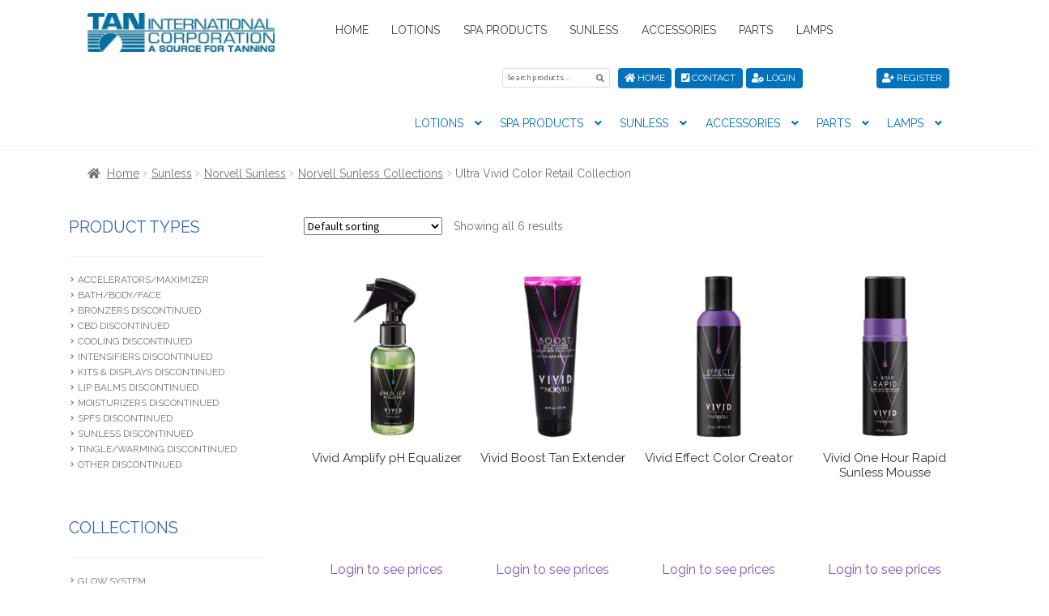

--- FILE ---
content_type: text/html; charset=UTF-8
request_url: https://tanorder.com/product-category/sunless/norvell-sunless/norvell-sunless-collections/ultra-vivid-color-retail-collection/
body_size: 22990
content:
<!doctype html>
<html lang="en">
<head>
<meta charset="UTF-8">
<meta name="viewport" content="width=device-width, initial-scale=1, maximum-scale=2.0">
<link rel="profile" href="http://gmpg.org/xfn/11">
<link rel="pingback" href="https://tanorder.com/xmlrpc.php">

<link href="https://fonts.googleapis.com/css?family=Raleway:400,700" rel="stylesheet">
<link rel="stylesheet" href="https://use.fontawesome.com/releases/v5.6.3/css/all.css" integrity="sha384-UHRtZLI+pbxtHCWp1t77Bi1L4ZtiqrqD80Kn4Z8NTSRyMA2Fd33n5dQ8lWUE00s/" crossorigin="anonymous">



<script>var et_site_url='https://tanorder.com';var et_post_id='0';function et_core_page_resource_fallback(a,b){"undefined"===typeof b&&(b=a.sheet.cssRules&&0===a.sheet.cssRules.length);b&&(a.onerror=null,a.onload=null,a.href?a.href=et_site_url+"/?et_core_page_resource="+a.id+et_post_id:a.src&&(a.src=et_site_url+"/?et_core_page_resource="+a.id+et_post_id))}
</script><meta name='robots' content='index, follow, max-image-preview:large, max-snippet:-1, max-video-preview:-1' />
	<style>img:is([sizes="auto" i], [sizes^="auto," i]) { contain-intrinsic-size: 3000px 1500px }</style>
	
	<!-- This site is optimized with the Yoast SEO plugin v26.7 - https://yoast.com/wordpress/plugins/seo/ -->
	<title>Ultra Vivid Color Retail Collection Archives - Tan International Corporation</title>
	<link rel="canonical" href="https://tanorder.com/product-category/sunless/norvell-sunless/norvell-sunless-collections/ultra-vivid-color-retail-collection/" />
	<meta property="og:locale" content="en_US" />
	<meta property="og:type" content="article" />
	<meta property="og:title" content="Ultra Vivid Color Retail Collection Archives - Tan International Corporation" />
	<meta property="og:url" content="https://tanorder.com/product-category/sunless/norvell-sunless/norvell-sunless-collections/ultra-vivid-color-retail-collection/" />
	<meta property="og:site_name" content="Tan International Corporation" />
	<meta name="twitter:card" content="summary_large_image" />
	<script type="application/ld+json" class="yoast-schema-graph">{"@context":"https://schema.org","@graph":[{"@type":"CollectionPage","@id":"https://tanorder.com/product-category/sunless/norvell-sunless/norvell-sunless-collections/ultra-vivid-color-retail-collection/","url":"https://tanorder.com/product-category/sunless/norvell-sunless/norvell-sunless-collections/ultra-vivid-color-retail-collection/","name":"Ultra Vivid Color Retail Collection Archives - Tan International Corporation","isPartOf":{"@id":"https://tanorder.com/#website"},"primaryImageOfPage":{"@id":"https://tanorder.com/product-category/sunless/norvell-sunless/norvell-sunless-collections/ultra-vivid-color-retail-collection/#primaryimage"},"image":{"@id":"https://tanorder.com/product-category/sunless/norvell-sunless/norvell-sunless-collections/ultra-vivid-color-retail-collection/#primaryimage"},"thumbnailUrl":"https://tanorder.com/wp-content/uploads/2017/05/Norvell-Amplify2OPT.jpg","breadcrumb":{"@id":"https://tanorder.com/product-category/sunless/norvell-sunless/norvell-sunless-collections/ultra-vivid-color-retail-collection/#breadcrumb"},"inLanguage":"en"},{"@type":"ImageObject","inLanguage":"en","@id":"https://tanorder.com/product-category/sunless/norvell-sunless/norvell-sunless-collections/ultra-vivid-color-retail-collection/#primaryimage","url":"https://tanorder.com/wp-content/uploads/2017/05/Norvell-Amplify2OPT.jpg","contentUrl":"https://tanorder.com/wp-content/uploads/2017/05/Norvell-Amplify2OPT.jpg","width":480,"height":720,"caption":"Vivid Color Collection PH Equalizer Spray."},{"@type":"BreadcrumbList","@id":"https://tanorder.com/product-category/sunless/norvell-sunless/norvell-sunless-collections/ultra-vivid-color-retail-collection/#breadcrumb","itemListElement":[{"@type":"ListItem","position":1,"name":"Home","item":"https://tanorder.com/"},{"@type":"ListItem","position":2,"name":"Sunless","item":"https://tanorder.com/product-category/sunless/"},{"@type":"ListItem","position":3,"name":"Norvell Sunless","item":"https://tanorder.com/product-category/sunless/norvell-sunless/"},{"@type":"ListItem","position":4,"name":"Norvell Sunless Collections","item":"https://tanorder.com/product-category/sunless/norvell-sunless/norvell-sunless-collections/"},{"@type":"ListItem","position":5,"name":"Ultra Vivid Color Retail Collection"}]},{"@type":"WebSite","@id":"https://tanorder.com/#website","url":"https://tanorder.com/","name":"Tan International Corporation","description":"A Source for Tanning","publisher":{"@id":"https://tanorder.com/#organization"},"potentialAction":[{"@type":"SearchAction","target":{"@type":"EntryPoint","urlTemplate":"https://tanorder.com/?s={search_term_string}"},"query-input":{"@type":"PropertyValueSpecification","valueRequired":true,"valueName":"search_term_string"}}],"inLanguage":"en"},{"@type":"Organization","@id":"https://tanorder.com/#organization","name":"Tan International Corporation","url":"https://tanorder.com/","logo":{"@type":"ImageObject","inLanguage":"en","@id":"https://tanorder.com/#/schema/logo/image/","url":"https://tanorder.com/wp-content/uploads/2021/08/cropped-TanInternationalVectorLogoTanBlueOPT.jpg","contentUrl":"https://tanorder.com/wp-content/uploads/2021/08/cropped-TanInternationalVectorLogoTanBlueOPT.jpg","width":470,"height":98,"caption":"Tan International Corporation"},"image":{"@id":"https://tanorder.com/#/schema/logo/image/"}}]}</script>
	<!-- / Yoast SEO plugin. -->


<link rel='dns-prefetch' href='//code.jquery.com' />
<link rel='dns-prefetch' href='//cdnjs.cloudflare.com' />
<link rel='dns-prefetch' href='//stackpath.bootstrapcdn.com' />
<link rel='dns-prefetch' href='//fonts.googleapis.com' />
<link rel="alternate" type="application/rss+xml" title="Tan International Corporation &raquo; Feed" href="https://tanorder.com/feed/" />
<link rel="alternate" type="application/rss+xml" title="Tan International Corporation &raquo; Comments Feed" href="https://tanorder.com/comments/feed/" />
<link rel="alternate" type="application/rss+xml" title="Tan International Corporation &raquo; Ultra Vivid Color Retail Collection Category Feed" href="https://tanorder.com/product-category/sunless/norvell-sunless/norvell-sunless-collections/ultra-vivid-color-retail-collection/feed/" />
<script>
window._wpemojiSettings = {"baseUrl":"https:\/\/s.w.org\/images\/core\/emoji\/16.0.1\/72x72\/","ext":".png","svgUrl":"https:\/\/s.w.org\/images\/core\/emoji\/16.0.1\/svg\/","svgExt":".svg","source":{"concatemoji":"https:\/\/tanorder.com\/wp-includes\/js\/wp-emoji-release.min.js?ver=6.8.3"}};
/*! This file is auto-generated */
!function(s,n){var o,i,e;function c(e){try{var t={supportTests:e,timestamp:(new Date).valueOf()};sessionStorage.setItem(o,JSON.stringify(t))}catch(e){}}function p(e,t,n){e.clearRect(0,0,e.canvas.width,e.canvas.height),e.fillText(t,0,0);var t=new Uint32Array(e.getImageData(0,0,e.canvas.width,e.canvas.height).data),a=(e.clearRect(0,0,e.canvas.width,e.canvas.height),e.fillText(n,0,0),new Uint32Array(e.getImageData(0,0,e.canvas.width,e.canvas.height).data));return t.every(function(e,t){return e===a[t]})}function u(e,t){e.clearRect(0,0,e.canvas.width,e.canvas.height),e.fillText(t,0,0);for(var n=e.getImageData(16,16,1,1),a=0;a<n.data.length;a++)if(0!==n.data[a])return!1;return!0}function f(e,t,n,a){switch(t){case"flag":return n(e,"\ud83c\udff3\ufe0f\u200d\u26a7\ufe0f","\ud83c\udff3\ufe0f\u200b\u26a7\ufe0f")?!1:!n(e,"\ud83c\udde8\ud83c\uddf6","\ud83c\udde8\u200b\ud83c\uddf6")&&!n(e,"\ud83c\udff4\udb40\udc67\udb40\udc62\udb40\udc65\udb40\udc6e\udb40\udc67\udb40\udc7f","\ud83c\udff4\u200b\udb40\udc67\u200b\udb40\udc62\u200b\udb40\udc65\u200b\udb40\udc6e\u200b\udb40\udc67\u200b\udb40\udc7f");case"emoji":return!a(e,"\ud83e\udedf")}return!1}function g(e,t,n,a){var r="undefined"!=typeof WorkerGlobalScope&&self instanceof WorkerGlobalScope?new OffscreenCanvas(300,150):s.createElement("canvas"),o=r.getContext("2d",{willReadFrequently:!0}),i=(o.textBaseline="top",o.font="600 32px Arial",{});return e.forEach(function(e){i[e]=t(o,e,n,a)}),i}function t(e){var t=s.createElement("script");t.src=e,t.defer=!0,s.head.appendChild(t)}"undefined"!=typeof Promise&&(o="wpEmojiSettingsSupports",i=["flag","emoji"],n.supports={everything:!0,everythingExceptFlag:!0},e=new Promise(function(e){s.addEventListener("DOMContentLoaded",e,{once:!0})}),new Promise(function(t){var n=function(){try{var e=JSON.parse(sessionStorage.getItem(o));if("object"==typeof e&&"number"==typeof e.timestamp&&(new Date).valueOf()<e.timestamp+604800&&"object"==typeof e.supportTests)return e.supportTests}catch(e){}return null}();if(!n){if("undefined"!=typeof Worker&&"undefined"!=typeof OffscreenCanvas&&"undefined"!=typeof URL&&URL.createObjectURL&&"undefined"!=typeof Blob)try{var e="postMessage("+g.toString()+"("+[JSON.stringify(i),f.toString(),p.toString(),u.toString()].join(",")+"));",a=new Blob([e],{type:"text/javascript"}),r=new Worker(URL.createObjectURL(a),{name:"wpTestEmojiSupports"});return void(r.onmessage=function(e){c(n=e.data),r.terminate(),t(n)})}catch(e){}c(n=g(i,f,p,u))}t(n)}).then(function(e){for(var t in e)n.supports[t]=e[t],n.supports.everything=n.supports.everything&&n.supports[t],"flag"!==t&&(n.supports.everythingExceptFlag=n.supports.everythingExceptFlag&&n.supports[t]);n.supports.everythingExceptFlag=n.supports.everythingExceptFlag&&!n.supports.flag,n.DOMReady=!1,n.readyCallback=function(){n.DOMReady=!0}}).then(function(){return e}).then(function(){var e;n.supports.everything||(n.readyCallback(),(e=n.source||{}).concatemoji?t(e.concatemoji):e.wpemoji&&e.twemoji&&(t(e.twemoji),t(e.wpemoji)))}))}((window,document),window._wpemojiSettings);
</script>
<link rel='stylesheet' id='font-awesome-css' href='https://tanorder.com/wp-content/plugins/advanced-product-labels-for-woocommerce/berocket/assets/css/font-awesome.min.css?ver=6.8.3' media='all' />
<link rel='stylesheet' id='berocket_products_label_style-css' href='https://tanorder.com/wp-content/plugins/advanced-product-labels-for-woocommerce/css/frontend.css?ver=3.3.3.1' media='all' />
<style id='berocket_products_label_style-inline-css'>

        .berocket_better_labels:before,
        .berocket_better_labels:after {
            clear: both;
            content: " ";
            display: block;
        }
        .berocket_better_labels.berocket_better_labels_image {
            position: absolute!important;
            top: 0px!important;
            bottom: 0px!important;
            left: 0px!important;
            right: 0px!important;
            pointer-events: none;
        }
        .berocket_better_labels.berocket_better_labels_image * {
            pointer-events: none;
        }
        .berocket_better_labels.berocket_better_labels_image img,
        .berocket_better_labels.berocket_better_labels_image .fa,
        .berocket_better_labels.berocket_better_labels_image .berocket_color_label,
        .berocket_better_labels.berocket_better_labels_image .berocket_image_background,
        .berocket_better_labels .berocket_better_labels_line .br_alabel,
        .berocket_better_labels .berocket_better_labels_line .br_alabel span {
            pointer-events: all;
        }
        .berocket_better_labels .berocket_color_label,
        .br_alabel .berocket_color_label {
            width: 100%;
            height: 100%;
            display: block;
        }
        .berocket_better_labels .berocket_better_labels_position_left {
            text-align:left;
            float: left;
            clear: left;
        }
        .berocket_better_labels .berocket_better_labels_position_center {
            text-align:center;
        }
        .berocket_better_labels .berocket_better_labels_position_right {
            text-align:right;
            float: right;
            clear: right;
        }
        .berocket_better_labels.berocket_better_labels_label {
            clear: both
        }
        .berocket_better_labels .berocket_better_labels_line {
            line-height: 1px;
        }
        .berocket_better_labels.berocket_better_labels_label .berocket_better_labels_line {
            clear: none;
        }
        .berocket_better_labels .berocket_better_labels_position_left .berocket_better_labels_line {
            clear: left;
        }
        .berocket_better_labels .berocket_better_labels_position_right .berocket_better_labels_line {
            clear: right;
        }
        .berocket_better_labels .berocket_better_labels_line .br_alabel {
            display: inline-block;
            position: relative;
            top: 0!important;
            left: 0!important;
            right: 0!important;
            line-height: 1px;
        }.berocket_better_labels .berocket_better_labels_position {
                display: flex;
                flex-direction: column;
            }
            .berocket_better_labels .berocket_better_labels_position.berocket_better_labels_position_left {
                align-items: start;
            }
            .berocket_better_labels .berocket_better_labels_position.berocket_better_labels_position_right {
                align-items: end;
            }
            .rtl .berocket_better_labels .berocket_better_labels_position.berocket_better_labels_position_left {
                align-items: end;
            }
            .rtl .berocket_better_labels .berocket_better_labels_position.berocket_better_labels_position_right {
                align-items: start;
            }
            .berocket_better_labels .berocket_better_labels_position.berocket_better_labels_position_center {
                align-items: center;
            }
            .berocket_better_labels .berocket_better_labels_position .berocket_better_labels_inline {
                display: flex;
                align-items: start;
            }
</style>
<link rel='stylesheet' id='stripe-main-styles-css' href='https://tanorder.com/wp-content/mu-plugins/vendor/godaddy/mwc-core/assets/css/stripe-settings.css' media='all' />
<style id='wp-emoji-styles-inline-css'>

	img.wp-smiley, img.emoji {
		display: inline !important;
		border: none !important;
		box-shadow: none !important;
		height: 1em !important;
		width: 1em !important;
		margin: 0 0.07em !important;
		vertical-align: -0.1em !important;
		background: none !important;
		padding: 0 !important;
	}
</style>
<link rel='stylesheet' id='storefront-gutenberg-blocks-css' href='https://tanorder.com/wp-content/themes/storefront/assets/css/base/gutenberg-blocks.css?ver=4.6.2' media='all' />
<style id='storefront-gutenberg-blocks-inline-css'>

				.wp-block-button__link:not(.has-text-color) {
					color: #333333;
				}

				.wp-block-button__link:not(.has-text-color):hover,
				.wp-block-button__link:not(.has-text-color):focus,
				.wp-block-button__link:not(.has-text-color):active {
					color: #333333;
				}

				.wp-block-button__link:not(.has-background) {
					background-color: #eeeeee;
				}

				.wp-block-button__link:not(.has-background):hover,
				.wp-block-button__link:not(.has-background):focus,
				.wp-block-button__link:not(.has-background):active {
					border-color: #d5d5d5;
					background-color: #d5d5d5;
				}

				.wc-block-grid__products .wc-block-grid__product .wp-block-button__link {
					background-color: #eeeeee;
					border-color: #eeeeee;
					color: #333333;
				}

				.wp-block-quote footer,
				.wp-block-quote cite,
				.wp-block-quote__citation {
					color: #6d6d6d;
				}

				.wp-block-pullquote cite,
				.wp-block-pullquote footer,
				.wp-block-pullquote__citation {
					color: #6d6d6d;
				}

				.wp-block-image figcaption {
					color: #6d6d6d;
				}

				.wp-block-separator.is-style-dots::before {
					color: #333333;
				}

				.wp-block-file a.wp-block-file__button {
					color: #333333;
					background-color: #eeeeee;
					border-color: #eeeeee;
				}

				.wp-block-file a.wp-block-file__button:hover,
				.wp-block-file a.wp-block-file__button:focus,
				.wp-block-file a.wp-block-file__button:active {
					color: #333333;
					background-color: #d5d5d5;
				}

				.wp-block-code,
				.wp-block-preformatted pre {
					color: #6d6d6d;
				}

				.wp-block-table:not( .has-background ):not( .is-style-stripes ) tbody tr:nth-child(2n) td {
					background-color: #fdfdfd;
				}

				.wp-block-cover .wp-block-cover__inner-container h1:not(.has-text-color),
				.wp-block-cover .wp-block-cover__inner-container h2:not(.has-text-color),
				.wp-block-cover .wp-block-cover__inner-container h3:not(.has-text-color),
				.wp-block-cover .wp-block-cover__inner-container h4:not(.has-text-color),
				.wp-block-cover .wp-block-cover__inner-container h5:not(.has-text-color),
				.wp-block-cover .wp-block-cover__inner-container h6:not(.has-text-color) {
					color: #000000;
				}

				div.wc-block-components-price-slider__range-input-progress,
				.rtl .wc-block-components-price-slider__range-input-progress {
					--range-color: #7f54b3;
				}

				/* Target only IE11 */
				@media all and (-ms-high-contrast: none), (-ms-high-contrast: active) {
					.wc-block-components-price-slider__range-input-progress {
						background: #7f54b3;
					}
				}

				.wc-block-components-button:not(.is-link) {
					background-color: #333333;
					color: #ffffff;
				}

				.wc-block-components-button:not(.is-link):hover,
				.wc-block-components-button:not(.is-link):focus,
				.wc-block-components-button:not(.is-link):active {
					background-color: #1a1a1a;
					color: #ffffff;
				}

				.wc-block-components-button:not(.is-link):disabled {
					background-color: #333333;
					color: #ffffff;
				}

				.wc-block-cart__submit-container {
					background-color: #ffffff;
				}

				.wc-block-cart__submit-container::before {
					color: rgba(220,220,220,0.5);
				}

				.wc-block-components-order-summary-item__quantity {
					background-color: #ffffff;
					border-color: #6d6d6d;
					box-shadow: 0 0 0 2px #ffffff;
					color: #6d6d6d;
				}
			
</style>
<link rel='stylesheet' id='extended-flat-rate-shipping-woocommerce-css' href='https://tanorder.com/wp-content/plugins/advanced-free-flat-shipping-woocommerce/public/css/extended-flat-rate-shipping-woocommerce-public.css?ver=1.6.4.94' media='all' />
<style id='woocommerce-inline-inline-css'>
.woocommerce form .form-row .required { visibility: visible; }
</style>
<link rel='stylesheet' id='wp-components-css' href='https://tanorder.com/wp-includes/css/dist/components/style.min.css?ver=6.8.3' media='all' />
<link rel='stylesheet' id='godaddy-styles-css' href='https://tanorder.com/wp-content/mu-plugins/vendor/wpex/godaddy-launch/includes/Dependencies/GoDaddy/Styles/build/latest.css?ver=2.0.2' media='all' />
<link rel='stylesheet' id='et_monarch-css-css' href='https://tanorder.com/wp-content/plugins/monarch/css/style.css?ver=1.4.14' media='all' />
<link rel='stylesheet' id='et-gf-open-sans-css' href='https://fonts.googleapis.com/css?family=Open+Sans:400,700' media='all' />
<link rel='stylesheet' id='parente2-style-css' href='https://tanorder.com/wp-content/themes/storefront/style.css?ver=6.8.3' media='all' />
<link rel='stylesheet' id='childe2-style-css' href='https://tanorder.com/wp-content/themes/StorefrontChild/style.css?ver=6.8.3' media='all' />
<link rel='stylesheet' id='bootstrap4-css' href='https://stackpath.bootstrapcdn.com/bootstrap/4.4.1/css/bootstrap.min.css?ver=6.8.3' media='all' />
<link rel='stylesheet' id='parent-style-css' href='https://tanorder.com/wp-content/themes/storefront/style.css?ver=6.8.3' media='all' />
<link rel='stylesheet' id='child-style-css' href='https://tanorder.com/wp-content/themes/StorefrontChild/assets/css/tanorder.css?ver=6.8.3' media='all' />
<link rel='stylesheet' id='storefront-style-css' href='https://tanorder.com/wp-content/themes/storefront/style.css?ver=4.6.2' media='all' />
<style id='storefront-style-inline-css'>

			.main-navigation ul li a,
			.site-title a,
			ul.menu li a,
			.site-branding h1 a,
			button.menu-toggle,
			button.menu-toggle:hover,
			.handheld-navigation .dropdown-toggle {
				color: #333333;
			}

			button.menu-toggle,
			button.menu-toggle:hover {
				border-color: #333333;
			}

			.main-navigation ul li a:hover,
			.main-navigation ul li:hover > a,
			.site-title a:hover,
			.site-header ul.menu li.current-menu-item > a {
				color: #747474;
			}

			table:not( .has-background ) th {
				background-color: #f8f8f8;
			}

			table:not( .has-background ) tbody td {
				background-color: #fdfdfd;
			}

			table:not( .has-background ) tbody tr:nth-child(2n) td,
			fieldset,
			fieldset legend {
				background-color: #fbfbfb;
			}

			.site-header,
			.secondary-navigation ul ul,
			.main-navigation ul.menu > li.menu-item-has-children:after,
			.secondary-navigation ul.menu ul,
			.storefront-handheld-footer-bar,
			.storefront-handheld-footer-bar ul li > a,
			.storefront-handheld-footer-bar ul li.search .site-search,
			button.menu-toggle,
			button.menu-toggle:hover {
				background-color: #ffffff;
			}

			p.site-description,
			.site-header,
			.storefront-handheld-footer-bar {
				color: #404040;
			}

			button.menu-toggle:after,
			button.menu-toggle:before,
			button.menu-toggle span:before {
				background-color: #333333;
			}

			h1, h2, h3, h4, h5, h6, .wc-block-grid__product-title {
				color: #333333;
			}

			.widget h1 {
				border-bottom-color: #333333;
			}

			body,
			.secondary-navigation a {
				color: #6d6d6d;
			}

			.widget-area .widget a,
			.hentry .entry-header .posted-on a,
			.hentry .entry-header .post-author a,
			.hentry .entry-header .post-comments a,
			.hentry .entry-header .byline a {
				color: #727272;
			}

			a {
				color: #7f54b3;
			}

			a:focus,
			button:focus,
			.button.alt:focus,
			input:focus,
			textarea:focus,
			input[type="button"]:focus,
			input[type="reset"]:focus,
			input[type="submit"]:focus,
			input[type="email"]:focus,
			input[type="tel"]:focus,
			input[type="url"]:focus,
			input[type="password"]:focus,
			input[type="search"]:focus {
				outline-color: #7f54b3;
			}

			button, input[type="button"], input[type="reset"], input[type="submit"], .button, .widget a.button {
				background-color: #eeeeee;
				border-color: #eeeeee;
				color: #333333;
			}

			button:hover, input[type="button"]:hover, input[type="reset"]:hover, input[type="submit"]:hover, .button:hover, .widget a.button:hover {
				background-color: #d5d5d5;
				border-color: #d5d5d5;
				color: #333333;
			}

			button.alt, input[type="button"].alt, input[type="reset"].alt, input[type="submit"].alt, .button.alt, .widget-area .widget a.button.alt {
				background-color: #333333;
				border-color: #333333;
				color: #ffffff;
			}

			button.alt:hover, input[type="button"].alt:hover, input[type="reset"].alt:hover, input[type="submit"].alt:hover, .button.alt:hover, .widget-area .widget a.button.alt:hover {
				background-color: #1a1a1a;
				border-color: #1a1a1a;
				color: #ffffff;
			}

			.pagination .page-numbers li .page-numbers.current {
				background-color: #e6e6e6;
				color: #636363;
			}

			#comments .comment-list .comment-content .comment-text {
				background-color: #f8f8f8;
			}

			.site-footer {
				background-color: #f0f0f0;
				color: #6d6d6d;
			}

			.site-footer a:not(.button):not(.components-button) {
				color: #333333;
			}

			.site-footer .storefront-handheld-footer-bar a:not(.button):not(.components-button) {
				color: #333333;
			}

			.site-footer h1, .site-footer h2, .site-footer h3, .site-footer h4, .site-footer h5, .site-footer h6, .site-footer .widget .widget-title, .site-footer .widget .widgettitle {
				color: #333333;
			}

			.page-template-template-homepage.has-post-thumbnail .type-page.has-post-thumbnail .entry-title {
				color: #000000;
			}

			.page-template-template-homepage.has-post-thumbnail .type-page.has-post-thumbnail .entry-content {
				color: #000000;
			}

			@media screen and ( min-width: 768px ) {
				.secondary-navigation ul.menu a:hover {
					color: #595959;
				}

				.secondary-navigation ul.menu a {
					color: #404040;
				}

				.main-navigation ul.menu ul.sub-menu,
				.main-navigation ul.nav-menu ul.children {
					background-color: #f0f0f0;
				}

				.site-header {
					border-bottom-color: #f0f0f0;
				}
			}
</style>
<link rel='stylesheet' id='storefront-icons-css' href='https://tanorder.com/wp-content/themes/storefront/assets/css/base/icons.css?ver=4.6.2' media='all' />
<link rel='stylesheet' id='storefront-fonts-css' href='https://fonts.googleapis.com/css?family=Source+Sans+Pro%3A400%2C300%2C300italic%2C400italic%2C600%2C700%2C900&#038;subset=latin%2Clatin-ext&#038;ver=4.6.2' media='all' />
<link rel='stylesheet' id='storefront-woocommerce-style-css' href='https://tanorder.com/wp-content/themes/storefront/assets/css/woocommerce/woocommerce.css?ver=4.6.2' media='all' />
<style id='storefront-woocommerce-style-inline-css'>
@font-face {
				font-family: star;
				src: url(https://tanorder.com/wp-content/plugins/woocommerce/assets/fonts/star.eot);
				src:
					url(https://tanorder.com/wp-content/plugins/woocommerce/assets/fonts/star.eot?#iefix) format("embedded-opentype"),
					url(https://tanorder.com/wp-content/plugins/woocommerce/assets/fonts/star.woff) format("woff"),
					url(https://tanorder.com/wp-content/plugins/woocommerce/assets/fonts/star.ttf) format("truetype"),
					url(https://tanorder.com/wp-content/plugins/woocommerce/assets/fonts/star.svg#star) format("svg");
				font-weight: 400;
				font-style: normal;
			}
			@font-face {
				font-family: WooCommerce;
				src: url(https://tanorder.com/wp-content/plugins/woocommerce/assets/fonts/WooCommerce.eot);
				src:
					url(https://tanorder.com/wp-content/plugins/woocommerce/assets/fonts/WooCommerce.eot?#iefix) format("embedded-opentype"),
					url(https://tanorder.com/wp-content/plugins/woocommerce/assets/fonts/WooCommerce.woff) format("woff"),
					url(https://tanorder.com/wp-content/plugins/woocommerce/assets/fonts/WooCommerce.ttf) format("truetype"),
					url(https://tanorder.com/wp-content/plugins/woocommerce/assets/fonts/WooCommerce.svg#WooCommerce) format("svg");
				font-weight: 400;
				font-style: normal;
			}

			a.cart-contents,
			.site-header-cart .widget_shopping_cart a {
				color: #333333;
			}

			a.cart-contents:hover,
			.site-header-cart .widget_shopping_cart a:hover,
			.site-header-cart:hover > li > a {
				color: #747474;
			}

			table.cart td.product-remove,
			table.cart td.actions {
				border-top-color: #ffffff;
			}

			.storefront-handheld-footer-bar ul li.cart .count {
				background-color: #333333;
				color: #ffffff;
				border-color: #ffffff;
			}

			.woocommerce-tabs ul.tabs li.active a,
			ul.products li.product .price,
			.onsale,
			.wc-block-grid__product-onsale,
			.widget_search form:before,
			.widget_product_search form:before {
				color: #6d6d6d;
			}

			.woocommerce-breadcrumb a,
			a.woocommerce-review-link,
			.product_meta a {
				color: #727272;
			}

			.wc-block-grid__product-onsale,
			.onsale {
				border-color: #6d6d6d;
			}

			.star-rating span:before,
			.quantity .plus, .quantity .minus,
			p.stars a:hover:after,
			p.stars a:after,
			.star-rating span:before,
			#payment .payment_methods li input[type=radio]:first-child:checked+label:before {
				color: #7f54b3;
			}

			.widget_price_filter .ui-slider .ui-slider-range,
			.widget_price_filter .ui-slider .ui-slider-handle {
				background-color: #7f54b3;
			}

			.order_details {
				background-color: #f8f8f8;
			}

			.order_details > li {
				border-bottom: 1px dotted #e3e3e3;
			}

			.order_details:before,
			.order_details:after {
				background: -webkit-linear-gradient(transparent 0,transparent 0),-webkit-linear-gradient(135deg,#f8f8f8 33.33%,transparent 33.33%),-webkit-linear-gradient(45deg,#f8f8f8 33.33%,transparent 33.33%)
			}

			#order_review {
				background-color: #ffffff;
			}

			#payment .payment_methods > li .payment_box,
			#payment .place-order {
				background-color: #fafafa;
			}

			#payment .payment_methods > li:not(.woocommerce-notice) {
				background-color: #f5f5f5;
			}

			#payment .payment_methods > li:not(.woocommerce-notice):hover {
				background-color: #f0f0f0;
			}

			.woocommerce-pagination .page-numbers li .page-numbers.current {
				background-color: #e6e6e6;
				color: #636363;
			}

			.wc-block-grid__product-onsale,
			.onsale,
			.woocommerce-pagination .page-numbers li .page-numbers:not(.current) {
				color: #6d6d6d;
			}

			p.stars a:before,
			p.stars a:hover~a:before,
			p.stars.selected a.active~a:before {
				color: #6d6d6d;
			}

			p.stars.selected a.active:before,
			p.stars:hover a:before,
			p.stars.selected a:not(.active):before,
			p.stars.selected a.active:before {
				color: #7f54b3;
			}

			.single-product div.product .woocommerce-product-gallery .woocommerce-product-gallery__trigger {
				background-color: #eeeeee;
				color: #333333;
			}

			.single-product div.product .woocommerce-product-gallery .woocommerce-product-gallery__trigger:hover {
				background-color: #d5d5d5;
				border-color: #d5d5d5;
				color: #333333;
			}

			.button.added_to_cart:focus,
			.button.wc-forward:focus {
				outline-color: #7f54b3;
			}

			.added_to_cart,
			.site-header-cart .widget_shopping_cart a.button,
			.wc-block-grid__products .wc-block-grid__product .wp-block-button__link {
				background-color: #eeeeee;
				border-color: #eeeeee;
				color: #333333;
			}

			.added_to_cart:hover,
			.site-header-cart .widget_shopping_cart a.button:hover,
			.wc-block-grid__products .wc-block-grid__product .wp-block-button__link:hover {
				background-color: #d5d5d5;
				border-color: #d5d5d5;
				color: #333333;
			}

			.added_to_cart.alt, .added_to_cart, .widget a.button.checkout {
				background-color: #333333;
				border-color: #333333;
				color: #ffffff;
			}

			.added_to_cart.alt:hover, .added_to_cart:hover, .widget a.button.checkout:hover {
				background-color: #1a1a1a;
				border-color: #1a1a1a;
				color: #ffffff;
			}

			.button.loading {
				color: #eeeeee;
			}

			.button.loading:hover {
				background-color: #eeeeee;
			}

			.button.loading:after {
				color: #333333;
			}

			@media screen and ( min-width: 768px ) {
				.site-header-cart .widget_shopping_cart,
				.site-header .product_list_widget li .quantity {
					color: #404040;
				}

				.site-header-cart .widget_shopping_cart .buttons,
				.site-header-cart .widget_shopping_cart .total {
					background-color: #f5f5f5;
				}

				.site-header-cart .widget_shopping_cart {
					background-color: #f0f0f0;
				}
			}
				.storefront-product-pagination a {
					color: #6d6d6d;
					background-color: #ffffff;
				}
				.storefront-sticky-add-to-cart {
					color: #6d6d6d;
					background-color: #ffffff;
				}

				.storefront-sticky-add-to-cart a:not(.button) {
					color: #333333;
				}
</style>
<link rel='stylesheet' id='storefront-child-style-css' href='https://tanorder.com/wp-content/themes/StorefrontChild/style.css?ver=1.0' media='all' />
<link rel='stylesheet' id='storefront-woocommerce-brands-style-css' href='https://tanorder.com/wp-content/themes/storefront/assets/css/woocommerce/extensions/brands.css?ver=4.6.2' media='all' />
<link rel='stylesheet' id='woo_discount_pro_style-css' href='https://tanorder.com/wp-content/plugins/woo-discount-rules-pro/Assets/Css/awdr_style.css?ver=2.6.13' media='all' />
<script src="https://tanorder.com/wp-includes/js/jquery/jquery.min.js?ver=3.7.1" id="jquery-core-js"></script>
<script defer='defer' src="https://tanorder.com/wp-includes/js/jquery/jquery-migrate.min.js?ver=3.4.1" id="jquery-migrate-js"></script>
<script defer='defer' src="https://tanorder.com/wp-content/plugins/advanced-free-flat-shipping-woocommerce/public/js/extended-flat-rate-shipping-woocommerce-public.js?ver=1.6.4.94" id="extended-flat-rate-shipping-woocommerce-js"></script>
<script defer='defer' src="https://tanorder.com/wp-content/plugins/woocommerce/assets/js/jquery-blockui/jquery.blockUI.min.js?ver=2.7.0-wc.10.4.3" id="wc-jquery-blockui-js" defer data-wp-strategy="defer"></script>
<script id="wc-add-to-cart-js-extra">
var wc_add_to_cart_params = {"ajax_url":"\/wp-admin\/admin-ajax.php","wc_ajax_url":"\/?wc-ajax=%%endpoint%%","i18n_view_cart":"View cart","cart_url":"https:\/\/tanorder.com\/cart\/","is_cart":"","cart_redirect_after_add":"no"};
</script>
<script defer='defer' src="https://tanorder.com/wp-content/plugins/woocommerce/assets/js/frontend/add-to-cart.min.js?ver=10.4.3" id="wc-add-to-cart-js" defer data-wp-strategy="defer"></script>
<script defer='defer' src="https://tanorder.com/wp-content/plugins/woocommerce/assets/js/js-cookie/js.cookie.min.js?ver=2.1.4-wc.10.4.3" id="wc-js-cookie-js" defer data-wp-strategy="defer"></script>
<script id="woocommerce-js-extra">
var woocommerce_params = {"ajax_url":"\/wp-admin\/admin-ajax.php","wc_ajax_url":"\/?wc-ajax=%%endpoint%%","i18n_password_show":"Show password","i18n_password_hide":"Hide password"};
</script>
<script defer='defer' src="https://tanorder.com/wp-content/plugins/woocommerce/assets/js/frontend/woocommerce.min.js?ver=10.4.3" id="woocommerce-js" defer data-wp-strategy="defer"></script>
<script id="wc-cart-fragments-js-extra">
var wc_cart_fragments_params = {"ajax_url":"\/wp-admin\/admin-ajax.php","wc_ajax_url":"\/?wc-ajax=%%endpoint%%","cart_hash_key":"wc_cart_hash_575ba18171609e3cbc15b34a56cb4f4b","fragment_name":"wc_fragments_575ba18171609e3cbc15b34a56cb4f4b","request_timeout":"5000"};
</script>
<script defer='defer' src="https://tanorder.com/wp-content/plugins/woocommerce/assets/js/frontend/cart-fragments.min.js?ver=10.4.3" id="wc-cart-fragments-js" defer data-wp-strategy="defer"></script>
<script id="wc-settings-dep-in-header-js-after">
console.warn( "Scripts that have a dependency on [wc-settings, wc-blocks-checkout] must be loaded in the footer, automatewoo-marketing-optin-editor-script was registered to load in the header, but has been switched to load in the footer instead. See https://github.com/woocommerce/woocommerce-gutenberg-products-block/pull/5059" );
</script>
<link rel="https://api.w.org/" href="https://tanorder.com/wp-json/" /><link rel="alternate" title="JSON" type="application/json" href="https://tanorder.com/wp-json/wp/v2/product_cat/1852" /><link rel="EditURI" type="application/rsd+xml" title="RSD" href="https://tanorder.com/xmlrpc.php?rsd" />
<meta name="generator" content="WordPress 6.8.3" />
<meta name="generator" content="WooCommerce 10.4.3" />
<meta name="generator" content="Redux 4.5.10" /><style>.product .images {position: relative;}</style><style>
html .single-product div.product {
    overflow: visible;
}
</style>
<!-- start Simple Custom CSS and JS -->
<style>
.product-holder-div .berocket_better_labels_position_left .br_alabel span {
    width: 40px !important;
    height: 40px !important;
}</style>
<!-- end Simple Custom CSS and JS -->
<!-- start Simple Custom CSS and JS -->
<style>
img.slide-bottle[src*="https://tanorder.com/wp-content/uploads/2024/05/BleachBrightBanner.png)"] {
	width: 90%;
    max-height: 500px;
    max-width: 500px;
    margin-top: -20%;
}</style>
<!-- end Simple Custom CSS and JS -->
<!-- start Simple Custom CSS and JS -->
<style>
@media screen and (min-width: 768px){
.storefront-secondary-navigation .site-header .secondary-navigation {
    width: 56.5217391304% !important;
}
}</style>
<!-- end Simple Custom CSS and JS -->
<!-- start Simple Custom CSS and JS -->
<style>
img.slide-logo {
    max-width: 400px!important;
    margin: 0em auto!important;
    max-height: 200px!important;
}</style>
<!-- end Simple Custom CSS and JS -->
<!-- start Simple Custom CSS and JS -->
<style>
li#menu-item-24052 a, li#menu-item-24051 a {
    font-weight: bold;
}</style>
<!-- end Simple Custom CSS and JS -->
<!-- start Simple Custom CSS and JS -->
<style>
p#billing_promocode_field label {
    font-weight: bold;
    color: red;
}
p#billing_promocode_field label span {
    font-weight: normal;
    color: black;
}</style>
<!-- end Simple Custom CSS and JS -->
<!-- start Simple Custom CSS and JS -->
<style>
.term-1257 #menu-item-8956 {
	display:none;
}
.term-1257 #menu-item-8944 {
	display:none;
}
.term-1257 #menu-item-21519 {
	display:none;
}
.term-1257 #menu-item-8947 {
	display:none;
}
.term-1257 #menu-item-8948 {
	display:none;
}
.term-1257 #menu-item-8950 {
	display:none;
}
.term-1257 #menu-item-8945 {
	display:none;
}
.term-1257 #menu-item-22257 {
	display:none;
}
.term-1257 #menu-item-22196 {
	display:none;
}
.term-1257 #menu-item-8955 {
	display:none;
}
.term-1257 #menu-item-8951 {
	display:none;
}
.term-1257 #menu-item-8952 {
	display:none;
}
.term-1257 #menu-item-8953 {
	display:none;
}
.term-1257 #menu-item-8954 {
	display:none;
}
.term-1257 #menu-item-21430 {
	display:none;
}
.term-1257 #menu-item-22258 {
	display:none;
}
.term-1257 #menu-item-22259 {
	display:none;
}
.term-2491 #menu-item-8956 {
	display:none;
}
.term-2491 #menu-item-8944 {
	display:none;
}
.term-2491 #menu-item-21519 {
	display:none;
}
.term-2491 #menu-item-8947 {
	display:none;
}
.term-2491 #menu-item-8948 {
	display:none;
}
.term-2491 #menu-item-8950 {
	display:none;
}
.term-2491 #menu-item-8945 {
	display:none;
}
.term-2491 #menu-item-22257 {
	display:none;
}
.term-2491 #menu-item-22196 {
	display:none;
}
.term-2491 #menu-item-8955 {
	display:none;
}
.term-2491 #menu-item-8951 {
	display:none;
}
.term-2491 #menu-item-8952 {
	display:none;
}
.term-2491 #menu-item-8953 {
	display:none;
}
.term-2491 #menu-item-8954 {
	display:none;
}
.term-2491 #menu-item-21430 {
	display:none;
}
.term-2491 #menu-item-22258 {
	display:none;
}
.term-2491 #menu-item-22259 {
	display:none;
}
.term-2506 #menu-item-8956 {
	display:none;
}
.term-2506 #menu-item-8944 {
	display:none;
}
.term-2506 #menu-item-21519 {
	display:none;
}
.term-2506 #menu-item-8947 {
	display:none;
}
.term-2506 #menu-item-8948 {
	display:none;
}
.term-2506 #menu-item-8950 {
	display:none;
}
.term-2506 #menu-item-8945 {
	display:none;
}
.term-2506 #menu-item-22257 {
	display:none;
}
.term-2506 #menu-item-22196 {
	display:none;
}
.term-2506 #menu-item-8955 {
	display:none;
}
.term-2506 #menu-item-8951 {
	display:none;
}
.term-2506 #menu-item-8952 {
	display:none;
}
.term-2506 #menu-item-8953 {
	display:none;
}
.term-2506 #menu-item-8954 {
	display:none;
}
.term-2506 #menu-item-21430 {
	display:none;
}
.term-2506 #menu-item-22258 {
	display:none;
}
.term-2506 #menu-item-22259 {
	display:none;
}
.term-2504 #menu-item-8956 {
	display:none;
}
.term-2504 #menu-item-8944 {
	display:none;
}
.term-2504 #menu-item-21519 {
	display:none;
}
.term-2504 #menu-item-8947 {
	display:none;
}
.term-2504 #menu-item-8948 {
	display:none;
}
.term-2504 #menu-item-8950 {
	display:none;
}
.term-2504 #menu-item-8945 {
	display:none;
}
.term-2504 #menu-item-22257 {
	display:none;
}
.term-2504 #menu-item-22196 {
	display:none;
}
.term-2504 #menu-item-8955 {
	display:none;
}
.term-2504 #menu-item-8951 {
	display:none;
}
.term-2504 #menu-item-8952 {
	display:none;
}
.term-2504 #menu-item-8953 {
	display:none;
}
.term-2504 #menu-item-8954 {
	display:none;
}
.term-2504 #menu-item-21430 {
	display:none;
}
.term-2504 #menu-item-22258 {
	display:none;
}
.term-2504 #menu-item-22259 {
	display:none;
}
.term-2499 #menu-item-8956 {
	display:none;
}
.term-2499 #menu-item-8944 {
	display:none;
}
.term-2499 #menu-item-21519 {
	display:none;
}
.term-2499 #menu-item-8947 {
	display:none;
}
.term-2499 #menu-item-8948 {
	display:none;
}
.term-2499 #menu-item-8950 {
	display:none;
}
.term-2499 #menu-item-8945 {
	display:none;
}
.term-2499 #menu-item-22257 {
	display:none;
}
.term-2499 #menu-item-22196 {
	display:none;
}
.term-2499 #menu-item-8955 {
	display:none;
}
.term-2499 #menu-item-8951 {
	display:none;
}
.term-2499 #menu-item-8952 {
	display:none;
}
.term-2499 #menu-item-8953 {
	display:none;
}
.term-2499 #menu-item-8954 {
	display:none;
}
.term-2499 #menu-item-21430 {
	display:none;
}
.term-2499 #menu-item-22258 {
	display:none;
}
.term-2499 #menu-item-22259 {
	display:none;
}
.term-2505 #menu-item-8956 {
	display:none;
}
.term-2505 #menu-item-8944 {
	display:none;
}
.term-2505 #menu-item-21519 {
	display:none;
}
.term-2505 #menu-item-8947 {
	display:none;
}
.term-2505 #menu-item-8948 {
	display:none;
}
.term-2505 #menu-item-8950 {
	display:none;
}
.term-2505 #menu-item-8945 {
	display:none;
}
.term-2505 #menu-item-22257 {
	display:none;
}
.term-2505 #menu-item-22196 {
	display:none;
}
.term-2505 #menu-item-8955 {
	display:none;
}
.term-2505 #menu-item-8951 {
	display:none;
}
.term-2505 #menu-item-8952 {
	display:none;
}
.term-2505 #menu-item-8953 {
	display:none;
}
.term-2505 #menu-item-8954 {
	display:none;
}
.term-2505 #menu-item-21430 {
	display:none;
}
.term-2505 #menu-item-22258 {
	display:none;
}
.term-2505 #menu-item-22259 {
	display:none;
}


.term-2498 #menu-item-8956 {
	display:none;
}
.term-2498 #menu-item-8944 {
	display:none;
}
.term-2498 #menu-item-21519 {
	display:none;
}
.term-2498 #menu-item-8947 {
	display:none;
}
.term-2498 #menu-item-8948 {
	display:none;
}
.term-2498 #menu-item-8950 {
	display:none;
}
.term-2498 #menu-item-8945 {
	display:none;
}
.term-2498 #menu-item-22257 {
	display:none;
}
.term-2498 #menu-item-22196 {
	display:none;
}
.term-2498 #menu-item-8955 {
	display:none;
}
.term-2498 #menu-item-8951 {
	display:none;
}
.term-2498 #menu-item-8952 {
	display:none;
}
.term-2498 #menu-item-8953 {
	display:none;
}
.term-2498 #menu-item-8954 {
	display:none;
}
.term-2498 #menu-item-21430 {
	display:none;
}
.term-2498 #menu-item-22258 {
	display:none;
}
.term-2498 #menu-item-22259 {
	display:none;
}

.term-451 li#menu-item-23018{
	display:none;
}
.term-451 li#menu-item-23019{
	display:none;
}
.term-451 li#menu-item-23020{
	display:none;
}
.term-451 li#menu-item-23021{
	display:none;
}
.term-451 li#menu-item-23022{
	display:none;
}
.term-451 li#menu-item-23023{
	display:none;
}
.term-451 li#menu-item-23024{
	display:none;
}


.br_alabel.berocket_alabel_id_15500 > span i.template-i-before {
    width: 57px !important;
    bottom: 24px !important;
    left: -19px !important;
    -webkit-transform: rotate(45deg) !important;
}
.product .berocket_better_labels_position_left .br_alabel span b {
    left: -42% !important;
    bottom: 23% !important;
}
.br_alabel.berocket_alabel_id_15500 > span b
{
     -webkit-transform: rotate(322deg) !important;
}
</style>
<!-- end Simple Custom CSS and JS -->
<!-- start Simple Custom CSS and JS -->
<style>
#featuredLinks .col-md-3 {
    max-width: 20%;
}

@media screen and (min-width: 768px) {
  section#featuredLinks .col-md-3 {
    width:20%!important;
  }
}

@media only screen and (max-width: 600px) {
  #featuredLinks .col-md-3 {
	margin-bottom: 20px !important;
    max-width: 100%;
}
}</style>
<!-- end Simple Custom CSS and JS -->
<!-- start Simple Custom CSS and JS -->
<style>
ul#shipping_method li:nth-child(2) {
    display: none;
}

a.woocommerce-product-gallery__trigger {
    margin-top: 40px;
}</style>
<!-- end Simple Custom CSS and JS -->
<!-- start Simple Custom CSS and JS -->
<style>
.br_alabel.br_alabel_type_text.berocket_alabel_id_11560.br_alabel_better_compatibility span {display:none}</style>
<!-- end Simple Custom CSS and JS -->
<!-- start Simple Custom CSS and JS -->
<script>
jQuery(document).ready(function(){
  
  jQuery('<a href="https://tanorder.com/" class="checkout-button button alt wc-forward backward">Continue Shopping</a>').insertAfter(".wc-proceed-to-checkout");

    //jQuery('<a href="https://dev.tanorder.com/" class="checkout-button button alt wc-forward backward">Continue Shopping</a>').insertAfter(".wc-proceed-to-checkout");
  jQuery('<a href="https://tanorder.com/" class="checkout-button button alt wc-forward backward">Continue Shopping</a>').insertAfter(".page-id-7 #order_review");
	
 
  jQuery("#shipping_method_0_flat_rate10").closest('label').addClass('teszto');
  
  //jQuery('<span>Congratulations, your order qualifies for FREE shipping!<br /></span>').insertBefore("#shipping_method_0_free_shipping14");
  
});




</script>
<!-- end Simple Custom CSS and JS -->
<style type="text/css" id="et-social-custom-css">
				
			</style><link rel="preload" href="https://tanorder.com/wp-content/plugins/monarch/core/admin/fonts/modules.ttf" as="font" crossorigin="anonymous">	<noscript><style>.woocommerce-product-gallery{ opacity: 1 !important; }</style></noscript>
	<meta name="generator" content="Elementor 3.34.1; features: additional_custom_breakpoints; settings: css_print_method-external, google_font-enabled, font_display-auto">
			<style>
				.e-con.e-parent:nth-of-type(n+4):not(.e-lazyloaded):not(.e-no-lazyload),
				.e-con.e-parent:nth-of-type(n+4):not(.e-lazyloaded):not(.e-no-lazyload) * {
					background-image: none !important;
				}
				@media screen and (max-height: 1024px) {
					.e-con.e-parent:nth-of-type(n+3):not(.e-lazyloaded):not(.e-no-lazyload),
					.e-con.e-parent:nth-of-type(n+3):not(.e-lazyloaded):not(.e-no-lazyload) * {
						background-image: none !important;
					}
				}
				@media screen and (max-height: 640px) {
					.e-con.e-parent:nth-of-type(n+2):not(.e-lazyloaded):not(.e-no-lazyload),
					.e-con.e-parent:nth-of-type(n+2):not(.e-lazyloaded):not(.e-no-lazyload) * {
						background-image: none !important;
					}
				}
			</style>
			<link rel="icon" href="https://tanorder.com/wp-content/uploads/2019/04/cropped-TanOrderFavicon-32x32.png" sizes="32x32" />
<link rel="icon" href="https://tanorder.com/wp-content/uploads/2019/04/cropped-TanOrderFavicon-192x192.png" sizes="192x192" />
<link rel="apple-touch-icon" href="https://tanorder.com/wp-content/uploads/2019/04/cropped-TanOrderFavicon-180x180.png" />
<meta name="msapplication-TileImage" content="https://tanorder.com/wp-content/uploads/2019/04/cropped-TanOrderFavicon-270x270.png" />
		<style id="wp-custom-css">
			@media (min-width: 768px) and (max-width: 1199px) {
    .woocommerce-active .site-header .site-search {
        width: 100% !important;
    }
}
.berocket_better_labels_position_left .br_alabel span{
	width:80px !important;
	height:80px !important;
	margin-left: -25px !important;
}
div.br_alabel.berocket_alabel_id_15500 > span{
		margin-left: -25px !important;
}
.berocket_better_labels_position_left .br_alabel span b{
	left:23% !important;
	bottom:23% !important;
}		</style>
		</head>

<body class="archive tax-product_cat term-ultra-vivid-color-retail-collection term-1852 wp-custom-logo wp-embed-responsive wp-theme-storefront wp-child-theme-StorefrontChild theme-storefront woocommerce woocommerce-page woocommerce-no-js et_monarch storefront-secondary-navigation storefront-align-wide left-sidebar woocommerce-active elementor-default elementor-kit-12571">



<div class="nav-holder sticky-top">
	<header id="masthead" class="site-header" role="banner" style="">
	
		<div class="col-full">		<a class="skip-link screen-reader-text" href="#site-navigation">Skip to navigation</a>
		<a class="skip-link screen-reader-text" href="#content">Skip to content</a>
				<div class="site-branding">
			<a href="https://tanorder.com/" class="custom-logo-link" rel="home"><img width="470" height="98" src="https://tanorder.com/wp-content/uploads/2021/08/cropped-TanInternationalVectorLogoTanBlueOPT.jpg" class="custom-logo" alt="Tan International Corporation logo" decoding="async" srcset="https://tanorder.com/wp-content/uploads/2021/08/cropped-TanInternationalVectorLogoTanBlueOPT.jpg 470w, https://tanorder.com/wp-content/uploads/2021/08/cropped-TanInternationalVectorLogoTanBlueOPT-300x63.jpg 300w, https://tanorder.com/wp-content/uploads/2021/08/cropped-TanInternationalVectorLogoTanBlueOPT-324x68.jpg 324w, https://tanorder.com/wp-content/uploads/2021/08/cropped-TanInternationalVectorLogoTanBlueOPT-416x87.jpg 416w" sizes="(max-width: 470px) 100vw, 470px" /></a>		</div>
					<nav class="secondary-navigation" role="navigation" aria-label="Secondary Navigation">
				<div class="menu-footer-menu-container"><ul id="menu-footer-menu" class="menu"><li id="menu-item-7987" class="menu-item menu-item-type-post_type menu-item-object-page menu-item-home menu-item-7987"><a href="https://tanorder.com/">Home</a></li>
<li id="menu-item-12619" class="menu-item menu-item-type-taxonomy menu-item-object-product_cat menu-item-12619"><a href="https://tanorder.com/product-category/lotions/">Lotions</a></li>
<li id="menu-item-29386" class="menu-item menu-item-type-taxonomy menu-item-object-product_cat menu-item-29386"><a href="https://tanorder.com/product-category/spa-products/">Spa Products</a></li>
<li id="menu-item-8011" class="menu-item menu-item-type-taxonomy menu-item-object-product_cat current-product_cat-ancestor menu-item-8011"><a href="https://tanorder.com/product-category/sunless/">Sunless</a></li>
<li id="menu-item-8012" class="menu-item menu-item-type-taxonomy menu-item-object-product_cat menu-item-8012"><a href="https://tanorder.com/product-category/accessories-supplies/">Accessories</a></li>
<li id="menu-item-8014" class="menu-item menu-item-type-taxonomy menu-item-object-product_cat menu-item-8014"><a href="https://tanorder.com/product-category/parts/">Parts</a></li>
<li id="menu-item-8015" class="menu-item menu-item-type-taxonomy menu-item-object-product_cat menu-item-8015"><a href="https://tanorder.com/product-category/lamps/">Lamps</a></li>
</ul></div>			</nav><!-- #site-navigation -->
						<div class="site-search">
					<div class="row no-gutters">
						<div class="col-9 text-right">
							<div class="account-holder">
								<a href="/" class="btn btn-primary sml-btn"><i class="fas fa-home"></i> Home</a>
								<a href="/contact/" class="btn btn-primary sml-btn"><i class="fas fa-phone-square"></i> Contact</a>
																   <a href="/login/" class="btn btn-primary sml-btn"><i class="fas fa-user-cog"></i> Login</a>
															</div>
							<div class="widget woocommerce widget_product_search"><form role="search" method="get" class="woocommerce-product-search" action="https://tanorder.com/">
	<label class="screen-reader-text" for="woocommerce-product-search-field-0">Search for:</label>
	<input type="search" id="woocommerce-product-search-field-0" class="search-field" placeholder="Search products&hellip;" value="" name="s" />
	<button type="submit" value="Search" class="">Search</button>
	<input type="hidden" name="post_type" value="product" />
</form>
</div>						</div>
						<div class="col-3 text-right">
																<a href="/register/" class="btn btn-primary sml-btn"><i class="fas fa-user-plus"></i> Register</a>
														</div>
					</div>
				
										
			</div>
			</div><div class="storefront-primary-navigation"><div class="col-full">		<nav id="site-navigation" class="main-navigation" role="navigation" aria-label="Primary Navigation">
		<button id="site-navigation-menu-toggle" class="menu-toggle" aria-controls="site-navigation" aria-expanded="false"><span>Menu</span></button>
			<div class="primary-navigation"><ul id="menu-primary-menu" class="menu"><li id="menu-item-7978" class="menu-item menu-item-type-taxonomy menu-item-object-product_cat menu-item-has-children menu-item-7978"><a href="https://tanorder.com/product-category/lotions/">Lotions</a>
<ul class="sub-menu">
	<li id="menu-item-9601" class="menu-item menu-item-type-taxonomy menu-item-object-product_cat menu-item-9601"><a href="https://tanorder.com/product-category/lotions/australian-gold/">Australian Gold</a></li>
	<li id="menu-item-9602" class="menu-item menu-item-type-taxonomy menu-item-object-product_cat menu-item-9602"><a href="https://tanorder.com/product-category/lotions/california-tan/">California Tan</a></li>
	<li id="menu-item-9616" class="menu-item menu-item-type-taxonomy menu-item-object-product_cat menu-item-9616"><a href="https://tanorder.com/product-category/lotions/designer-skin/">Designer Skin</a></li>
	<li id="menu-item-9617" class="menu-item menu-item-type-taxonomy menu-item-object-product_cat menu-item-9617"><a href="https://tanorder.com/product-category/lotions/devoted-creations/">Devoted Creations</a></li>
	<li id="menu-item-9983" class="menu-item menu-item-type-taxonomy menu-item-object-product_cat menu-item-9983"><a href="https://tanorder.com/product-category/lotions/ed-hardy/">Ed Hardy</a></li>
	<li id="menu-item-9984" class="menu-item menu-item-type-taxonomy menu-item-object-product_cat menu-item-9984"><a href="https://tanorder.com/product-category/lotions/emerald-bay/">Emerald Bay</a></li>
	<li id="menu-item-9985" class="menu-item menu-item-type-taxonomy menu-item-object-product_cat menu-item-9985"><a href="https://tanorder.com/product-category/lotions/fiesta-sun/">Fiesta Sun</a></li>
	<li id="menu-item-12717" class="menu-item menu-item-type-taxonomy menu-item-object-product_cat menu-item-12717"><a href="https://tanorder.com/product-category/lotions/hempz-lotions/">Hempz Tanning Lotions</a></li>
	<li id="menu-item-17995" class="menu-item menu-item-type-taxonomy menu-item-object-product_cat menu-item-17995"><a href="https://tanorder.com/product-category/hempz-moist-body-care/">Hempz Moist/Body Care</a></li>
	<li id="menu-item-9987" class="menu-item menu-item-type-taxonomy menu-item-object-product_cat menu-item-9987"><a href="https://tanorder.com/product-category/lotions/jwoww/">JWOWW</a></li>
	<li id="menu-item-9989" class="menu-item menu-item-type-taxonomy menu-item-object-product_cat menu-item-9989"><a href="https://tanorder.com/product-category/lotions/pauly-d/">Pauly D</a></li>
	<li id="menu-item-19676" class="menu-item menu-item-type-taxonomy menu-item-object-product_cat menu-item-19676"><a href="https://tanorder.com/product-category/lotions/potted-plant-collection/">Potted Plant Collection</a></li>
	<li id="menu-item-9990" class="menu-item menu-item-type-taxonomy menu-item-object-product_cat menu-item-9990"><a href="https://tanorder.com/product-category/lotions/protan/">ProTan</a></li>
	<li id="menu-item-9991" class="menu-item menu-item-type-taxonomy menu-item-object-product_cat menu-item-9991"><a href="https://tanorder.com/product-category/redlight-therapy/">RedLight Therapy</a></li>
	<li id="menu-item-9992" class="menu-item menu-item-type-taxonomy menu-item-object-product_cat menu-item-9992"><a href="https://tanorder.com/product-category/lotions/snooki/">Snooki</a></li>
	<li id="menu-item-9993" class="menu-item menu-item-type-taxonomy menu-item-object-product_cat menu-item-9993"><a href="https://tanorder.com/product-category/lotions/supre/">Supre</a></li>
	<li id="menu-item-9994" class="menu-item menu-item-type-taxonomy menu-item-object-product_cat menu-item-9994"><a href="https://tanorder.com/product-category/lotions/swedish-beauty/">Swedish beauty</a></li>
	<li id="menu-item-9995" class="menu-item menu-item-type-taxonomy menu-item-object-product_cat menu-item-9995"><a href="https://tanorder.com/product-category/lotions/tan-incorporated/">Tan Incorporated</a></li>
	<li id="menu-item-17664" class="menu-item menu-item-type-taxonomy menu-item-object-product_cat menu-item-17664"><a href="https://tanorder.com/product-category/lip-balms/">Lip Balms</a></li>
	<li id="menu-item-9466" class="font-weight-bold menu-item menu-item-type-taxonomy menu-item-object-product_cat menu-item-9466"><a href="https://tanorder.com/product-category/discontinued-lotions/">Discontinued Lotions</a></li>
</ul>
</li>
<li id="menu-item-29380" class="menu-item menu-item-type-taxonomy menu-item-object-product_cat menu-item-has-children menu-item-29380"><a href="https://tanorder.com/product-category/spa-products/">Spa Products</a>
<ul class="sub-menu">
	<li id="menu-item-29381" class="menu-item menu-item-type-taxonomy menu-item-object-product_cat menu-item-29381"><a href="https://tanorder.com/product-category/spa-products/oxygen-science/">Oxygen Science</a></li>
	<li id="menu-item-29384" class="menu-item menu-item-type-taxonomy menu-item-object-product_cat menu-item-29384"><a href="https://tanorder.com/product-category/spa-products/slimline/">Slimline</a></li>
	<li id="menu-item-29382" class="menu-item menu-item-type-taxonomy menu-item-object-product_cat menu-item-29382"><a href="https://tanorder.com/product-category/spa-products/spa-sense/">Spa Sense</a></li>
</ul>
</li>
<li id="menu-item-8898" class="menu-item menu-item-type-taxonomy menu-item-object-product_cat current-product_cat-ancestor menu-item-has-children menu-item-8898"><a href="https://tanorder.com/product-category/sunless/">Sunless</a>
<ul class="sub-menu">
	<li id="menu-item-12574" class="menu-item menu-item-type-taxonomy menu-item-object-product_cat menu-item-12574"><a href="https://tanorder.com/product-category/sunless/new-sunless/">New Sunless</a></li>
	<li id="menu-item-12579" class="menu-item menu-item-type-taxonomy menu-item-object-product_cat menu-item-12579"><a href="https://tanorder.com/product-category/sunless/sunless-retail-products/">Sunless Retail Products</a></li>
	<li id="menu-item-8989" class="menu-item menu-item-type-taxonomy menu-item-object-product_cat menu-item-8989"><a href="https://tanorder.com/product-category/sunless/sunless-booth-solutions/">Sunless Booth Solutions</a></li>
	<li id="menu-item-8990" class="menu-item menu-item-type-taxonomy menu-item-object-product_cat menu-item-8990"><a href="https://tanorder.com/product-category/sunless/sunless-handheld/">Sunless Handheld</a></li>
	<li id="menu-item-12503" class="menu-item menu-item-type-taxonomy menu-item-object-product_cat menu-item-12503"><a href="https://tanorder.com/product-category/sunless/supplies-accessories/">Sunless Supplies &amp; Accessories</a></li>
	<li id="menu-item-17533" class="menu-item menu-item-type-taxonomy menu-item-object-product_cat menu-item-17533"><a href="https://tanorder.com/product-category/sunless/sunless-support-backbar-products/">Sunless Support/Backbar Products</a></li>
	<li id="menu-item-12578" class="menu-item menu-item-type-taxonomy menu-item-object-product_cat menu-item-12578"><a href="https://tanorder.com/product-category/sunless/sunless-kits-and-displays-sunless/">Sunless Kits &amp; Displays</a></li>
	<li id="menu-item-19691" class="menu-item menu-item-type-taxonomy menu-item-object-product_cat menu-item-19691"><a href="https://tanorder.com/product-category/sunless/sunless-equipment/">Sunless Equipment</a></li>
	<li id="menu-item-12499" class="menu-item menu-item-type-taxonomy menu-item-object-product_cat menu-item-12499"><a href="https://tanorder.com/product-category/accessories-supplies/accessory-product-types/sunless-equipment-accessories/">Sunless Equipment Accessories</a></li>
</ul>
</li>
<li id="menu-item-8003" class="menu-item menu-item-type-taxonomy menu-item-object-product_cat menu-item-has-children menu-item-8003"><a href="https://tanorder.com/product-category/accessories-supplies/">Accessories</a>
<ul class="sub-menu">
	<li id="menu-item-8144" class="menu-item menu-item-type-taxonomy menu-item-object-product_cat menu-item-8144"><a href="https://tanorder.com/product-category/accessories-supplies/accessory-product-types/acrylic-cleaners/">Acrylic Cleaners</a></li>
	<li id="menu-item-21329" class="menu-item menu-item-type-taxonomy menu-item-object-product_cat menu-item-21329"><a href="https://tanorder.com/product-category/accessories-supplies/accessory-product-types/bags/">Apparel &amp; Promotional</a></li>
	<li id="menu-item-8005" class="menu-item menu-item-type-taxonomy menu-item-object-product_cat menu-item-8005"><a href="https://tanorder.com/product-category/accessories-supplies/manufacturers-accessories-supplies/audio-accessories/">Audio Accessories</a></li>
	<li id="menu-item-8006" class="menu-item menu-item-type-taxonomy menu-item-object-product_cat menu-item-8006"><a href="https://tanorder.com/product-category/accessories-supplies/accessory-product-types/body-stickers/">Body Stickers</a></li>
	<li id="menu-item-17042" class="menu-item menu-item-type-taxonomy menu-item-object-product_cat menu-item-17042"><a href="https://tanorder.com/product-category/accessories-supplies/accessory-product-types/disposable-clothing/">Disposable Clothing</a></li>
	<li id="menu-item-12733" class="menu-item menu-item-type-taxonomy menu-item-object-product_cat menu-item-12733"><a href="https://tanorder.com/product-category/accessories-supplies/accessory-product-types/eyewear/">Eyewear</a></li>
	<li id="menu-item-8220" class="menu-item menu-item-type-taxonomy menu-item-object-product_cat menu-item-8220"><a href="https://tanorder.com/product-category/accessories-supplies/accessory-product-types/eyewear-cleaners/">Eyewear Cleaners</a></li>
	<li id="menu-item-24051" class="menu-item menu-item-type-taxonomy menu-item-object-product_cat menu-item-24051"><a href="https://tanorder.com/product-category/accessories-supplies/accessory-product-types/health-beauty/">Health &amp; Beauty</a></li>
	<li id="menu-item-23424" class="menu-item menu-item-type-taxonomy menu-item-object-product_cat menu-item-23424"><a href="https://tanorder.com/product-category/accessories-supplies/accessory-product-types/lotion-applicators/">Lotion Applicators</a></li>
	<li id="menu-item-24257" class="menu-item menu-item-type-taxonomy menu-item-object-product_cat menu-item-24257"><a href="https://tanorder.com/product-category/accessories-supplies/accessory-product-types/miscellaneous/">Miscellaneous</a></li>
	<li id="menu-item-14865" class="menu-item menu-item-type-taxonomy menu-item-object-product_cat menu-item-14865"><a href="https://tanorder.com/product-category/accessories-supplies/accessory-product-types/personal-protection/">Personal Protection</a></li>
	<li id="menu-item-8239" class="menu-item menu-item-type-taxonomy menu-item-object-product_cat menu-item-8239"><a href="https://tanorder.com/product-category/accessories-supplies/pillows/">Pillows</a></li>
	<li id="menu-item-8241" class="menu-item menu-item-type-taxonomy menu-item-object-product_cat menu-item-8241"><a href="https://tanorder.com/product-category/accessories-supplies/accessory-product-types/posters/">Posters</a></li>
	<li id="menu-item-8242" class="menu-item menu-item-type-taxonomy menu-item-object-product_cat menu-item-8242"><a href="https://tanorder.com/product-category/accessories-supplies/accessory-product-types/printed-materials/">Printed Materials</a></li>
	<li id="menu-item-8135" class="menu-item menu-item-type-taxonomy menu-item-object-product_cat menu-item-has-children menu-item-8135"><a href="https://tanorder.com/product-category/accessories-supplies/signs/">Signs</a>
	<ul class="sub-menu">
		<li id="menu-item-8136" class="menu-item menu-item-type-taxonomy menu-item-object-product_cat menu-item-8136"><a href="https://tanorder.com/product-category/accessories-supplies/signs/l-bed-signs/">&#8220;L&#8221; Bed Signs</a></li>
		<li id="menu-item-12562" class="menu-item menu-item-type-taxonomy menu-item-object-product_cat menu-item-12562"><a href="https://tanorder.com/product-category/accessories-supplies/signs/tent-bed-signs/">Tent Bed Signs</a></li>
		<li id="menu-item-12601" class="menu-item menu-item-type-taxonomy menu-item-object-product_cat menu-item-12601"><a href="https://tanorder.com/product-category/accessories-supplies/signs/flex-o-sanitized-signs/">Flex-O Sanitized Signs</a></li>
		<li id="menu-item-12602" class="menu-item menu-item-type-taxonomy menu-item-object-product_cat menu-item-12602"><a href="https://tanorder.com/product-category/accessories-supplies/signs/white-acrylic-wall-signs/">White Acrylic Signs</a></li>
		<li id="menu-item-8137" class="menu-item menu-item-type-taxonomy menu-item-object-product_cat menu-item-8137"><a href="https://tanorder.com/product-category/accessories-supplies/signs/clear-acrylic-wall-signs/">Clear Acrylic Signs</a></li>
		<li id="menu-item-8138" class="menu-item menu-item-type-taxonomy menu-item-object-product_cat menu-item-8138"><a href="https://tanorder.com/product-category/accessories-supplies/signs/designer-acrylic-signs/">Designer Acrylic Signs</a></li>
		<li id="menu-item-8142" class="menu-item menu-item-type-taxonomy menu-item-object-product_cat menu-item-8142"><a href="https://tanorder.com/product-category/accessories-supplies/signs/stainless-steel-signs/">Stainless Steel Signs</a></li>
		<li id="menu-item-12603" class="menu-item menu-item-type-taxonomy menu-item-object-product_cat menu-item-12603"><a href="https://tanorder.com/product-category/accessories-supplies/signs/window-cling-signs/">Window Cling Signs</a></li>
		<li id="menu-item-8140" class="menu-item menu-item-type-taxonomy menu-item-object-product_cat menu-item-8140"><a href="https://tanorder.com/product-category/accessories-supplies/signs/neon-signs/">Neon Signs</a></li>
	</ul>
</li>
	<li id="menu-item-12502" class="menu-item menu-item-type-taxonomy menu-item-object-product_cat menu-item-12502"><a href="https://tanorder.com/product-category/sunless/supplies-accessories/">Sunless Supplies &amp; Accessories</a></li>
	<li id="menu-item-8244" class="menu-item menu-item-type-taxonomy menu-item-object-product_cat menu-item-8244"><a href="https://tanorder.com/product-category/accessories-supplies/accessory-product-types/teeth-whitening/">Teeth Whitening</a></li>
	<li id="menu-item-8247" class="menu-item menu-item-type-taxonomy menu-item-object-product_cat menu-item-has-children menu-item-8247"><a href="https://tanorder.com/product-category/accessories-supplies/accessory-product-types/towels/">Towels</a>
	<ul class="sub-menu">
		<li id="menu-item-18917" class="menu-item menu-item-type-taxonomy menu-item-object-product_cat menu-item-18917"><a href="https://tanorder.com/product-category/accessories-supplies/accessory-product-types/towels/bleach-beater-towels/">Bleach Beater Towels</a></li>
		<li id="menu-item-8245" class="menu-item menu-item-type-taxonomy menu-item-object-product_cat menu-item-8245"><a href="https://tanorder.com/product-category/accessories-supplies/accessory-product-types/towels/bleach-safe-towels/">Bleach Safe Towels</a></li>
		<li id="menu-item-8246" class="menu-item menu-item-type-taxonomy menu-item-object-product_cat menu-item-8246"><a href="https://tanorder.com/product-category/accessories-supplies/accessory-product-types/towels/premium-salon-towels/">Premium Salon Towels</a></li>
	</ul>
</li>
	<li id="menu-item-8248" class="menu-item menu-item-type-taxonomy menu-item-object-product_cat menu-item-8248"><a href="https://tanorder.com/product-category/accessories-supplies/accessory-product-types/uv-protection/">UV Protection</a></li>
	<li id="menu-item-14926" class="menu-item menu-item-type-taxonomy menu-item-object-product_cat menu-item-14926"><a href="https://tanorder.com/product-category/accessories-supplies/accessory-product-types/uva-light-meter/">UVA Light Meter</a></li>
</ul>
</li>
<li id="menu-item-7981" class="menu-item menu-item-type-taxonomy menu-item-object-product_cat menu-item-has-children menu-item-7981"><a href="https://tanorder.com/product-category/parts/">Parts</a>
<ul class="sub-menu">
	<li id="menu-item-30664" class="menu-item menu-item-type-taxonomy menu-item-object-product_cat menu-item-30664"><a href="https://tanorder.com/product-category/parts/uwe-tropical-bed/">UWE Tropical Bed Used Parts</a></li>
	<li id="menu-item-8254" class="font-weight-bold menu-item menu-item-type-taxonomy menu-item-object-product_cat menu-item-has-children menu-item-8254"><a href="https://tanorder.com/product-category/parts/certified-used-parts/">Certified Used Parts</a>
	<ul class="sub-menu">
		<li id="menu-item-21509" class="menu-item menu-item-type-taxonomy menu-item-object-product_cat menu-item-21509"><a href="https://tanorder.com/product-category/parts/certified-used-parts/certified-used-ballasts/">Certified Used Ballasts</a></li>
		<li id="menu-item-22998" class="menu-item menu-item-type-taxonomy menu-item-object-product_cat menu-item-22998"><a href="https://tanorder.com/product-category/parts/certified-used-parts/certified-used-breakers/">Certified Used Breakers</a></li>
		<li id="menu-item-22999" class="menu-item menu-item-type-taxonomy menu-item-object-product_cat menu-item-22999"><a href="https://tanorder.com/product-category/parts/certified-used-parts/certified-used-capacitors/">Certified Used Capacitors</a></li>
		<li id="menu-item-23000" class="menu-item menu-item-type-taxonomy menu-item-object-product_cat menu-item-23000"><a href="https://tanorder.com/product-category/parts/certified-used-parts/certified-used-circuit-boards/">Certified Used Circuit Boards</a></li>
		<li id="menu-item-21512" class="menu-item menu-item-type-taxonomy menu-item-object-product_cat menu-item-21512"><a href="https://tanorder.com/product-category/parts/certified-used-parts/certified-used-cooling-fans/">Certified Used Cooling Fans</a></li>
		<li id="menu-item-23696" class="menu-item menu-item-type-taxonomy menu-item-object-product_cat menu-item-23696"><a href="https://tanorder.com/product-category/parts/certified-used-parts/certified-used-facial-filter-glass/">Certified Used Facial Filter Glass</a></li>
		<li id="menu-item-23001" class="menu-item menu-item-type-taxonomy menu-item-object-product_cat menu-item-23001"><a href="https://tanorder.com/product-category/parts/certified-used-parts/certified-used-relays/">Certified Used Relays</a></li>
		<li id="menu-item-23002" class="menu-item menu-item-type-taxonomy menu-item-object-product_cat menu-item-23002"><a href="https://tanorder.com/product-category/parts/certified-used-parts/certified-used-miscellaneous/">Certified Used Miscellaneous</a></li>
	</ul>
</li>
	<li id="menu-item-12590" class="menu-item menu-item-type-taxonomy menu-item-object-product_cat menu-item-12590"><a href="https://tanorder.com/product-category/parts/acrylic-shields/">Acrylic Shields</a></li>
	<li id="menu-item-8251" class="menu-item menu-item-type-taxonomy menu-item-object-product_cat menu-item-8251"><a href="https://tanorder.com/product-category/parts/ballasts/">Ballasts</a></li>
	<li id="menu-item-13846" class="menu-item menu-item-type-taxonomy menu-item-object-product_cat menu-item-13846"><a href="https://tanorder.com/product-category/parts/facial-filter-glass/">Facial Filter Glass</a></li>
	<li id="menu-item-12592" class="menu-item menu-item-type-taxonomy menu-item-object-product_cat menu-item-12592"><a href="https://tanorder.com/product-category/parts/breakers/">Breakers</a></li>
	<li id="menu-item-12593" class="menu-item menu-item-type-taxonomy menu-item-object-product_cat menu-item-12593"><a href="https://tanorder.com/product-category/parts/capacitors/">Capacitors</a></li>
	<li id="menu-item-8255" class="menu-item menu-item-type-taxonomy menu-item-object-product_cat menu-item-8255"><a href="https://tanorder.com/product-category/parts/circuit-boards/">Circuit Boards</a></li>
	<li id="menu-item-8253" class="menu-item menu-item-type-taxonomy menu-item-object-product_cat menu-item-8253"><a href="https://tanorder.com/product-category/parts/cooling-fans/">Cooling Fans</a></li>
	<li id="menu-item-12597" class="menu-item menu-item-type-taxonomy menu-item-object-product_cat menu-item-12597"><a href="https://tanorder.com/product-category/parts/gas-pistons/">Gas Pistons</a></li>
	<li id="menu-item-22195" class="menu-item menu-item-type-taxonomy menu-item-object-product_cat menu-item-22195"><a href="https://tanorder.com/product-category/parts/hardware/">Hardware</a></li>
	<li id="menu-item-12595" class="menu-item menu-item-type-taxonomy menu-item-object-product_cat menu-item-12595"><a href="https://tanorder.com/product-category/parts/ignitors/">Ignitors</a></li>
	<li id="menu-item-8250" class="menu-item menu-item-type-taxonomy menu-item-object-product_cat menu-item-8250"><a href="https://tanorder.com/product-category/parts/lamp-holders/">Lamp Holders</a></li>
	<li id="menu-item-12598" class="menu-item menu-item-type-taxonomy menu-item-object-product_cat menu-item-12598"><a href="https://tanorder.com/product-category/parts/relays/">Relays</a></li>
	<li id="menu-item-12599" class="menu-item menu-item-type-taxonomy menu-item-object-product_cat menu-item-12599"><a href="https://tanorder.com/product-category/parts/starters/">Starters</a></li>
	<li id="menu-item-12600" class="menu-item menu-item-type-taxonomy menu-item-object-product_cat menu-item-12600"><a href="https://tanorder.com/product-category/parts/timers/">Timers</a></li>
	<li id="menu-item-21431" class="menu-item menu-item-type-taxonomy menu-item-object-product_cat menu-item-21431"><a href="https://tanorder.com/product-category/parts/t-max/">T-Max</a></li>
	<li id="menu-item-13971" class="menu-item menu-item-type-taxonomy menu-item-object-product_cat menu-item-13971"><a href="https://tanorder.com/product-category/parts/transformers/">Transformers</a></li>
	<li id="menu-item-13972" class="menu-item menu-item-type-taxonomy menu-item-object-product_cat menu-item-13972"><a href="https://tanorder.com/product-category/parts/miscellaneous-parts/">Miscellaneous Parts</a></li>
</ul>
</li>
<li id="menu-item-7982" class="menu-item menu-item-type-taxonomy menu-item-object-product_cat menu-item-has-children menu-item-7982"><a href="https://tanorder.com/product-category/lamps/">Lamps</a>
<ul class="sub-menu">
	<li id="menu-item-13686" class="menu-item menu-item-type-taxonomy menu-item-object-product_cat menu-item-has-children menu-item-13686"><a href="https://tanorder.com/product-category/lamps/lamp-product-types/">Lamp Product Types</a>
	<ul class="sub-menu">
		<li id="menu-item-21445" class="menu-item menu-item-type-taxonomy menu-item-object-product_cat menu-item-21445"><a href="https://tanorder.com/product-category/lamps/lamp-product-types/bi-pin-lamps/">Bi-Pin Lamps</a></li>
		<li id="menu-item-13688" class="menu-item menu-item-type-taxonomy menu-item-object-product_cat menu-item-13688"><a href="https://tanorder.com/product-category/lamps/lamp-product-types/high-pressure-facial-shoulder-lamps/">High Pressure/Facial/Shoulder Lamps</a></li>
		<li id="menu-item-13693" class="menu-item menu-item-type-taxonomy menu-item-object-product_cat menu-item-13693"><a href="https://tanorder.com/product-category/lamps/lamp-product-types/uva-uvb-bed-lamps/">UVA/UVB Bed Lamps</a></li>
	</ul>
</li>
	<li id="menu-item-13689" class="menu-item menu-item-type-taxonomy menu-item-object-product_cat menu-item-has-children menu-item-13689"><a href="https://tanorder.com/product-category/lamps/lamp-manufacturers/">Lamp Manufacturers</a>
	<ul class="sub-menu">
		<li id="menu-item-13687" class="menu-item menu-item-type-taxonomy menu-item-object-product_cat menu-item-13687"><a href="https://tanorder.com/product-category/lamps/lamp-manufacturers/cosmedico-manufacturers-lamps/">Cosmedico</a></li>
		<li id="menu-item-21327" class="menu-item menu-item-type-taxonomy menu-item-object-product_cat menu-item-21327"><a href="https://tanorder.com/product-category/lamps/lamp-manufacturers/heraeus/">Heraeus</a></li>
		<li id="menu-item-13690" class="menu-item menu-item-type-taxonomy menu-item-object-product_cat menu-item-13690"><a href="https://tanorder.com/product-category/lamps/lamp-manufacturers/light-sources/">Light Sources</a></li>
		<li id="menu-item-21326" class="menu-item menu-item-type-taxonomy menu-item-object-product_cat menu-item-21326"><a href="https://tanorder.com/product-category/lamps/lamp-manufacturers/supra/">Supra</a></li>
		<li id="menu-item-13691" class="menu-item menu-item-type-taxonomy menu-item-object-product_cat menu-item-13691"><a href="https://tanorder.com/product-category/lamps/lamp-manufacturers/velocity/">Velocity</a></li>
		<li id="menu-item-13692" class="menu-item menu-item-type-taxonomy menu-item-object-product_cat menu-item-13692"><a href="https://tanorder.com/product-category/lamps/lamp-manufacturers/wolff-systems/">Wolff Systems</a></li>
	</ul>
</li>
</ul>
</li>
</ul></div><div class="menu"><ul>
<li ><a href="https://tanorder.com/">Home</a></li><li class="page_item page-item-2"><a href="https://tanorder.com/30-years-tanning-industry/">About Us</a></li>
<li class="page_item page-item-6"><a href="https://tanorder.com/cart/">Cart</a></li>
<li class="page_item page-item-7"><a href="https://tanorder.com/checkout/">Checkout</a></li>
<li class="page_item page-item-33161"><a href="https://tanorder.com/communication-preferences/">Communication preferences</a></li>
<li class="page_item page-item-111"><a href="https://tanorder.com/contact/">Contact Us</a></li>
<li class="page_item page-item-8"><a href="https://tanorder.com/my-account/">My Account</a></li>
<li class="page_item page-item-106 "><a href="https://tanorder.com/news/">News</a></li>
<li class="page_item page-item-13195"><a href="https://tanorder.com/privacy-policy/">Privacy Policy</a></li>
<li class="page_item page-item-8435"><a href="https://tanorder.com/register/">Register</a></li>
<li class="page_item page-item-5 current_page_parent"><a href="https://tanorder.com/shop/">Shop</a></li>
<li class="page_item page-item-13144"><a href="https://tanorder.com/terms-conditions/">Terms &#038; Conditions</a></li>
</ul></div>
		</nav><!-- #site-navigation -->
				<ul id="site-header-cart" class="site-header-cart menu">
			<li class="">
							<a class="cart-contents" href="https://tanorder.com/cart/" title="View your shopping cart">
								<span class="woocommerce-Price-amount amount"><span class="woocommerce-Price-currencySymbol">&#036;</span>0.00</span> <span class="count">0 items</span>
			</a>
					</li>
			<li>
				<div class="widget woocommerce widget_shopping_cart"><div class="widget_shopping_cart_content"></div></div>			</li>
		</ul>
			</div></div>	

	</header><!-- #masthead -->
</div>
<div id="page" class="hfeed site">
	<div class="storefront-breadcrumb"><div class="col-full"><nav class="woocommerce-breadcrumb" aria-label="breadcrumbs"><a href="https://tanorder.com">Home</a><span class="breadcrumb-separator"> / </span><a href="https://tanorder.com/product-category/sunless/">Sunless</a><span class="breadcrumb-separator"> / </span><a href="https://tanorder.com/product-category/sunless/norvell-sunless/">Norvell Sunless</a><span class="breadcrumb-separator"> / </span><a href="https://tanorder.com/product-category/sunless/norvell-sunless/norvell-sunless-collections/">Norvell Sunless Collections</a><span class="breadcrumb-separator"> / </span>Ultra Vivid Color Retail Collection</nav></div></div>	
		<section class="content-holder">
	
	<div class="container">
		
	
	
		
		<div id="primary" class="content-area">
			<main id="main" class="site-main" role="main">
		<header class="woocommerce-products-header">
			<h1 class="woocommerce-products-header__title page-title">Ultra Vivid Color Retail Collection</h1>
	
	</header>
<div class="storefront-sorting"><div class="woocommerce-notices-wrapper"></div><form class="woocommerce-ordering" method="get">
	<select name="orderby" class="orderby">
					<option value="menu_order"  selected='selected'>Default sorting</option>
					<option value="popularity" >Sort by popularity</option>
					<option value="rating" >Sort by average rating</option>
					<option value="date" >Sort by latest</option>
					<option value="price" >Sort by price: low to high</option>
					<option value="price-desc" >Sort by price: high to low</option>
			</select>
	<input type="hidden" name="paged" value="1" />
	</form>
<p class="woocommerce-result-count" role="alert" aria-relevant="all" >
	Showing all 6 results</p></div><div class="container-fluid">
	<div class="row products columns-3">
	<div class="col-md-6 col-lg-3 text-center product type-product post-5793 status-publish first instock product_cat-norvell-retail-sunless product_cat-norvell-sunless product_cat-norvell-sunless-collections product_cat-norvell-sunless-product-types product_cat-sunless product_cat-sunless-retail-products product_cat-ultra-vivid-color-retail-collection product_tag-sunless has-post-thumbnail sale purchasable product-type-simple">
					<div class="product-holder-div">
		<a href="https://tanorder.com/product/vivid-amplify-ph-equalizer/" class="woocommerce-LoopProduct-link woocommerce-loop-product__link"><img fetchpriority="high" width="324" height="486" src="https://tanorder.com/wp-content/uploads/2017/05/Norvell-Amplify2OPT-324x486.jpg" class="attachment-woocommerce_thumbnail size-woocommerce_thumbnail" alt="Vivid Color Collection PH Equalizer Spray." decoding="async" srcset="https://tanorder.com/wp-content/uploads/2017/05/Norvell-Amplify2OPT-324x486.jpg 324w, https://tanorder.com/wp-content/uploads/2017/05/Norvell-Amplify2OPT-416x624.jpg 416w, https://tanorder.com/wp-content/uploads/2017/05/Norvell-Amplify2OPT-300x450.jpg 300w, https://tanorder.com/wp-content/uploads/2017/05/Norvell-Amplify2OPT.jpg 480w" sizes="(max-width: 324px) 100vw, 324px" /><h2 class="woocommerce-loop-product__title">Vivid Amplify pH Equalizer</h2>
	
</a><a href="https://tanorder.com/my-account/">Login to see prices</a>					</div>
	</div>
	<div class="col-md-6 col-lg-3 text-center product type-product post-34711 status-publish instock product_cat-norvell-retail-sunless product_cat-norvell-sunless product_cat-norvell-sunless-collections product_cat-norvell-sunless-product-types product_cat-sunless product_cat-sunless-retail-products product_cat-ultra-vivid-color-retail-collection has-post-thumbnail sale purchasable product-type-simple">
					<div class="product-holder-div">
		<a href="https://tanorder.com/product/vivid-boost-tan-extender-2/" class="woocommerce-LoopProduct-link woocommerce-loop-product__link"><img width="324" height="405" src="https://tanorder.com/wp-content/uploads/2021/05/Norvell-VividBoostSelfTanLotionOPT-324x405.jpg" class="attachment-woocommerce_thumbnail size-woocommerce_thumbnail" alt="Vivid Boost Self Tan Lotion by Norvell." decoding="async" srcset="https://tanorder.com/wp-content/uploads/2021/05/Norvell-VividBoostSelfTanLotionOPT-324x405.jpg 324w, https://tanorder.com/wp-content/uploads/2021/05/Norvell-VividBoostSelfTanLotionOPT-300x375.jpg 300w, https://tanorder.com/wp-content/uploads/2021/05/Norvell-VividBoostSelfTanLotionOPT-1024x1280.jpg 1024w, https://tanorder.com/wp-content/uploads/2021/05/Norvell-VividBoostSelfTanLotionOPT-768x960.jpg 768w, https://tanorder.com/wp-content/uploads/2021/05/Norvell-VividBoostSelfTanLotionOPT-1229x1536.jpg 1229w, https://tanorder.com/wp-content/uploads/2021/05/Norvell-VividBoostSelfTanLotionOPT-416x520.jpg 416w, https://tanorder.com/wp-content/uploads/2021/05/Norvell-VividBoostSelfTanLotionOPT.jpg 864w" sizes="(max-width: 324px) 100vw, 324px" /><h2 class="woocommerce-loop-product__title">Vivid Boost Tan Extender</h2>
	
</a><a href="https://tanorder.com/my-account/">Login to see prices</a>					</div>
	</div>
	<div class="col-md-6 col-lg-3 text-center product type-product post-5803 status-publish last instock product_cat-norvell-retail-sunless product_cat-norvell-sunless product_cat-norvell-sunless-collections product_cat-norvell-sunless-product-types product_cat-sunless-retail-products product_cat-ultra-vivid-color-retail-collection product_tag-bronzer product_tag-sunless has-post-thumbnail sale purchasable product-type-simple">
					<div class="product-holder-div">
		<a href="https://tanorder.com/product/vivid-effect-color-creator/" class="woocommerce-LoopProduct-link woocommerce-loop-product__link"><img loading="lazy" width="324" height="486" src="https://tanorder.com/wp-content/uploads/2017/05/Norvell-Effect2OPT-324x486.jpg" class="attachment-woocommerce_thumbnail size-woocommerce_thumbnail" alt="Vivid Effect Hi-Res Color Creator bottle" decoding="async" srcset="https://tanorder.com/wp-content/uploads/2017/05/Norvell-Effect2OPT-324x486.jpg 324w, https://tanorder.com/wp-content/uploads/2017/05/Norvell-Effect2OPT-416x624.jpg 416w, https://tanorder.com/wp-content/uploads/2017/05/Norvell-Effect2OPT-300x450.jpg 300w, https://tanorder.com/wp-content/uploads/2017/05/Norvell-Effect2OPT.jpg 480w" sizes="(max-width: 324px) 100vw, 324px" /><h2 class="woocommerce-loop-product__title">Vivid Effect Color Creator</h2>
	
</a><a href="https://tanorder.com/my-account/">Login to see prices</a>					</div>
	</div>
	<div class="col-md-6 col-lg-3 text-center product type-product post-6511 status-publish first instock product_cat-norvell-retail-sunless product_cat-norvell-sunless product_cat-norvell-sunless-collections product_cat-norvell-sunless-product-types product_cat-sunless-retail-products product_cat-ultra-vivid-color-retail-collection product_tag-sunless has-post-thumbnail sale purchasable product-type-simple">
					<div class="product-holder-div">
		<a href="https://tanorder.com/product/vivid-one-hour-rapid-sunless-mousse/" class="woocommerce-LoopProduct-link woocommerce-loop-product__link"><img loading="lazy" width="324" height="486" src="https://tanorder.com/wp-content/uploads/2017/12/Norvell-RapidSunlessMousse2OPT-324x486.jpg" class="attachment-woocommerce_thumbnail size-woocommerce_thumbnail" alt="Vivid 1-hour rapid self-tan mousse." decoding="async" srcset="https://tanorder.com/wp-content/uploads/2017/12/Norvell-RapidSunlessMousse2OPT-324x486.jpg 324w, https://tanorder.com/wp-content/uploads/2017/12/Norvell-RapidSunlessMousse2OPT-416x624.jpg 416w, https://tanorder.com/wp-content/uploads/2017/12/Norvell-RapidSunlessMousse2OPT-300x450.jpg 300w, https://tanorder.com/wp-content/uploads/2017/12/Norvell-RapidSunlessMousse2OPT.jpg 720w" sizes="(max-width: 324px) 100vw, 324px" /><h2 class="woocommerce-loop-product__title">Vivid One Hour Rapid Sunless Mousse</h2>
	
</a><a href="https://tanorder.com/my-account/">Login to see prices</a>					</div>
	</div>
	<div class="col-md-6 col-lg-3 text-center product type-product post-12626 status-publish instock product_cat-norvell-retail-sunless product_cat-sunless-retail-products product_cat-ultra-vivid-color-retail-collection has-post-thumbnail sale purchasable product-type-simple">
					<div class="product-holder-div">
		<a href="https://tanorder.com/product/vivid-revive-skin-refining-scrub/" class="woocommerce-LoopProduct-link woocommerce-loop-product__link"><img loading="lazy" width="324" height="486" src="https://tanorder.com/wp-content/uploads/2019/02/Norvell-Revive2OPT-324x486.jpg" class="attachment-woocommerce_thumbnail size-woocommerce_thumbnail" alt="Vivid Revive skin refining scrub tube." decoding="async" srcset="https://tanorder.com/wp-content/uploads/2019/02/Norvell-Revive2OPT-324x486.jpg 324w, https://tanorder.com/wp-content/uploads/2019/02/Norvell-Revive2OPT-416x624.jpg 416w, https://tanorder.com/wp-content/uploads/2019/02/Norvell-Revive2OPT-300x450.jpg 300w, https://tanorder.com/wp-content/uploads/2019/02/Norvell-Revive2OPT.jpg 480w" sizes="(max-width: 324px) 100vw, 324px" /><h2 class="woocommerce-loop-product__title">Vivid Revive Skin Refining Scrub</h2>
	
</a><a href="https://tanorder.com/my-account/">Login to see prices</a>					</div>
	</div>
	<div class="col-md-6 col-lg-3 text-center product type-product post-12841 status-publish last outofstock product_cat-discontinued-lotions product_cat-discontinued-lotions-manufacturers product_cat-discontinued-lotions-product-types product_cat-norvell-discontinued product_cat-sunless-discontinued product_cat-ultra-vivid-color-retail-collection has-post-thumbnail sale purchasable product-type-simple">
					<div class="product-holder-div">
		<a href="https://tanorder.com/product/vivid-self-tan-hydro-water/" class="woocommerce-LoopProduct-link woocommerce-loop-product__link"><img loading="lazy" width="324" height="486" src="https://tanorder.com/wp-content/uploads/2020/03/Norvell-VividHydroSelfTanWaterOPT-324x486.jpg" class="attachment-woocommerce_thumbnail size-woocommerce_thumbnail" alt="Vivid by Norvell Hydro Self-Tan Water." decoding="async" srcset="https://tanorder.com/wp-content/uploads/2020/03/Norvell-VividHydroSelfTanWaterOPT-324x486.jpg 324w, https://tanorder.com/wp-content/uploads/2020/03/Norvell-VividHydroSelfTanWaterOPT-416x624.jpg 416w, https://tanorder.com/wp-content/uploads/2020/03/Norvell-VividHydroSelfTanWaterOPT-300x450.jpg 300w, https://tanorder.com/wp-content/uploads/2020/03/Norvell-VividHydroSelfTanWaterOPT.jpg 480w" sizes="(max-width: 324px) 100vw, 324px" /><h2 class="woocommerce-loop-product__title">Vivid Self Tan Hydro Water</h2>
	
</a><a href="https://tanorder.com/my-account/">Login to see prices</a>					</div>
	</div>
</div>
</div><div class="storefront-sorting"><form class="woocommerce-ordering" method="get">
	<select name="orderby" class="orderby">
					<option value="menu_order"  selected='selected'>Default sorting</option>
					<option value="popularity" >Sort by popularity</option>
					<option value="rating" >Sort by average rating</option>
					<option value="date" >Sort by latest</option>
					<option value="price" >Sort by price: low to high</option>
					<option value="price-desc" >Sort by price: high to low</option>
			</select>
	<input type="hidden" name="paged" value="1" />
	</form>
<p class="woocommerce-result-count" role="alert" aria-relevant="all" >
	Showing all 6 results</p></div>			</main><!-- #main -->
		</div><!-- #primary -->

		<div id="secondary" class="widget-area" role="complementary">


<!-- SUNLESS PRODUCT TYPES MENUS-->	




 
<!-- PRODUCT TYPES (unless lamps) -->
	<div class="sidebar-widget widget">
		
		
	    
		<span class="gamma widget-title menu-bar">
<!--
			-->
		PRODUCT TYPES
	
				</span>
	
		        		
		
		
	
		
				<ul class="menu">
							    <li><a href="https://tanorder.com/product-category/discontinued-lotions/discontinued-lotions-product-types/accelerators-maximizers-discontinued-lotions/">Accelerators/Maximizer</a></li>
			    			    <li><a href="https://tanorder.com/product-category/discontinued-lotions/discontinued-lotions-product-types/bath-body-face-discontinued-lotions/">Bath/Body/Face</a></li>
			    			    <li><a href="https://tanorder.com/product-category/discontinued-lotions/discontinued-lotions-product-types/bronzers-discontinued-lotions/">Bronzers Discontinued</a></li>
			    			    <li><a href="https://tanorder.com/product-category/discontinued-lotions/discontinued-lotions-product-types/cbd-discontinued/">CBD Discontinued</a></li>
			    			    <li><a href="https://tanorder.com/product-category/discontinued-lotions/discontinued-lotions-product-types/cooling-discontinued-lotions/">Cooling Discontinued</a></li>
			    			    <li><a href="https://tanorder.com/product-category/discontinued-lotions/discontinued-lotions-product-types/intensifiers-discontinued-lotions/">Intensifiers Discontinued</a></li>
			    			    <li><a href="https://tanorder.com/product-category/discontinued-lotions/discontinued-lotions-product-types/kits-displays-discontinued/">Kits &amp; Displays Discontinued</a></li>
			    			    <li><a href="https://tanorder.com/product-category/discontinued-lotions/discontinued-lotions-product-types/lip-balms-discontinued/">Lip Balms Discontinued</a></li>
			    			    <li><a href="https://tanorder.com/product-category/discontinued-lotions/discontinued-lotions-product-types/moisturizers-discontinued-lotions/">Moisturizers Discontinued</a></li>
			    			    <li><a href="https://tanorder.com/product-category/discontinued-lotions/discontinued-lotions-product-types/spfs-discontinued-lotions/">SPFS Discontinued</a></li>
			    			    <li><a href="https://tanorder.com/product-category/discontinued-lotions/discontinued-lotions-product-types/sunless-discontinued/">Sunless Discontinued</a></li>
			    			    <li><a href="https://tanorder.com/product-category/discontinued-lotions/discontinued-lotions-product-types/tingle-warming-discontinued-lotions/">Tingle/Warming Discontinued</a></li>
			    			    <li><a href="https://tanorder.com/product-category/discontinued-lotions/discontinued-lotions-product-types/other-discontinued-lotions/">Other Discontinued</a></li>
			    		    </ul>  
		    
		    <!-- SUNLESS -->
		</div>
	


<!-- COLLECTIONS (unless lamps) -->
	
	<div class="sidebar-widget widget" id="collectionlist">
					<span class="gamma widget-title menu-bar">Collections</span>
			<ul class="menu">
			
							    <li><a href="https://tanorder.com/product-category/sunless/norvell-sunless/norvell-sunless-collections/glow-system/">Glow System</a></li>
			    			    <li><a href="https://tanorder.com/product-category/sunless/norvell-sunless/norvell-sunless-collections/handheld-spray-tan-solutions/">Handheld Spray Tan Solutions</a></li>
			    			    <li><a href="https://tanorder.com/product-category/sunless/norvell-sunless/norvell-sunless-collections/intellispray-booth-solutions/">Intellispray Booth Solutions</a></li>
			    			    <li><a href="https://tanorder.com/product-category/sunless/norvell-sunless/norvell-sunless-collections/mystic-tan/">Mystic Tan</a></li>
			    			    <li><a href="https://tanorder.com/product-category/sunless/norvell-sunless/norvell-sunless-collections/venetian-handheld-collection/">Venetian Handheld Collection</a></li>
			    			    <li><a href="https://tanorder.com/product-category/sunless/norvell-sunless/norvell-sunless-collections/optimum-booth-solutions/">Optimum Booth Solutions</a></li>
			    			    <li><a href="https://tanorder.com/product-category/sunless/norvell-sunless/norvell-sunless-collections/vivid-for-versaspa-booth-solutions/">Vivid For Versaspa Booth Solutions</a></li>
			    			    <li><a href="https://tanorder.com/product-category/sunless/norvell-sunless/norvell-sunless-collections/vivid-for-versaspa-pro-booth-solutions/">Vivid For Versaspa Pro Booth Solutions</a></li>
			    			    <li><a href="https://tanorder.com/product-category/sunless/norvell-sunless/norvell-sunless-collections/pre-tan-retail-collection/">Pre-Tan Retail Collection</a></li>
			    			    <li><a href="https://tanorder.com/product-category/sunless/norvell-sunless/norvell-sunless-collections/post-tan-retail-collection/">Post-Tan Retail Collection</a></li>
			    			    <li><a href="https://tanorder.com/product-category/sunless/norvell-sunless/norvell-sunless-collections/self-tanning-retail-collection/">Self-Tanning Retail Collection</a></li>
			    			    <li><a href="https://tanorder.com/product-category/sunless/norvell-sunless/norvell-sunless-collections/ultra-vivid-color-retail-collection/">Ultra Vivid Color Retail Collection</a></li>
			    			    <li><a href="https://tanorder.com/product-category/sunless/norvell-sunless/norvell-sunless-collections/venetian-self-tanning-retail-collection/">Venetian Self-Tanning Retail Collection</a></li>
			    		    
		    </ul>
			
		
		
		
			</div>

<!-- MANUFACTURER FOR MAIN CATEGORIES (unless lamps) -->
	
	
	<div class="sidebar-widget widget" id="manufacturerlist">
<!-- -->		
					<span class="gamma widget-title menu-bar">Sunless Manufacturers</span>
			<div><div class="menu-sunless-manufacturers-container"><ul id="menu-sunless-manufacturers" class="menu"><li id="menu-item-12567" class="menu-item menu-item-type-taxonomy menu-item-object-product_cat current-product_cat-ancestor menu-item-12567"><a href="https://tanorder.com/product-category/sunless/norvell-sunless/">Norvell Sunless</a></li>
<li id="menu-item-8902" class="menu-item menu-item-type-taxonomy menu-item-object-product_cat menu-item-8902"><a href="https://tanorder.com/product-category/sunless/california-tan-sunless/">California Tan Sunless</a></li>
<li id="menu-item-12584" class="menu-item menu-item-type-taxonomy menu-item-object-product_cat menu-item-12584"><a href="https://tanorder.com/product-category/sunless/designer-skin-sunless/">Designer Skin Sunless</a></li>
<li id="menu-item-12569" class="menu-item menu-item-type-taxonomy menu-item-object-product_cat menu-item-12569"><a href="https://tanorder.com/product-category/sunless/devoted-creations-all-sunless/">Devoted Creations Sunless</a></li>
<li id="menu-item-12570" class="menu-item menu-item-type-taxonomy menu-item-object-product_cat menu-item-12570"><a href="https://tanorder.com/product-category/sunless/jwoww-sunless/">JWOWW Sunless</a></li>
<li id="menu-item-12586" class="menu-item menu-item-type-taxonomy menu-item-object-product_cat menu-item-12586"><a href="https://tanorder.com/product-category/sunless/hempz-sunless/">Hempz Sunless</a></li>
</ul></div></div>				
				
<!-- -->	
	</div>	
	
	
	<div class="sidebar-widget">
		<div id="nav_menu-2" class="widget widget_nav_menu"><span class="gamma widget-title">Menu</span><div class="menu-footer-menu-container"><ul id="menu-footer-menu-1" class="menu"><li class="menu-item menu-item-type-post_type menu-item-object-page menu-item-home menu-item-7987"><a href="https://tanorder.com/">Home</a></li>
<li class="menu-item menu-item-type-taxonomy menu-item-object-product_cat menu-item-12619"><a href="https://tanorder.com/product-category/lotions/">Lotions</a></li>
<li class="menu-item menu-item-type-taxonomy menu-item-object-product_cat menu-item-29386"><a href="https://tanorder.com/product-category/spa-products/">Spa Products</a></li>
<li class="menu-item menu-item-type-taxonomy menu-item-object-product_cat current-product_cat-ancestor menu-item-8011"><a href="https://tanorder.com/product-category/sunless/">Sunless</a></li>
<li class="menu-item menu-item-type-taxonomy menu-item-object-product_cat menu-item-8012"><a href="https://tanorder.com/product-category/accessories-supplies/">Accessories</a></li>
<li class="menu-item menu-item-type-taxonomy menu-item-object-product_cat menu-item-8014"><a href="https://tanorder.com/product-category/parts/">Parts</a></li>
<li class="menu-item menu-item-type-taxonomy menu-item-object-product_cat menu-item-8015"><a href="https://tanorder.com/product-category/lamps/">Lamps</a></li>
</ul></div></div>	</div>

</div><!-- #secondary -->
		</div><!-- .col-full -->
	</div><!-- #content -->
</div>

	<footer id="colophon" class="site-footer not-logged-in" role="contentinfo">
		<div class="container">
			<div class="row">
				<div class="col-md-4">
					<div id="wysiwyg_widgets_widget-4" class="widget widget_wysiwyg_widgets_widget"><!-- Widget by WYSIWYG Widgets v2.3.10 - https://wordpress.org/plugins/wysiwyg-widgets/ --><h2 class="rounded">Corporate HQ</h2>
<p>734 W Highland Ave<br />
Phoenix, AZ 85013</p>
<p><a href="tel:8007278266">(800) 727-8266</a><br />
<a href="tel:6028708474">(602) 870-8474</a><br />
Fax: (602) 870-0347</p>
<p><a href="mailto:support@tanorder.com?subject=Website Contact" class="small">support@tanorder.com</a></p>
<p><a href="/terms-conditions/" class="small text-uppercase">Terms &amp; Condtions</a></p>
<p><a href="/privacy-policy/" class="small text-uppercase">Privacy Policy</a></p>
<!-- / WYSIWYG Widgets --></div>				</div>
				<div class="col-md-4">
									</div>
				<div class="col-md-4">
					<div id="wysiwyg_widgets_widget-3" class="widget widget_wysiwyg_widgets_widget"><!-- Widget by WYSIWYG Widgets v2.3.10 - https://wordpress.org/plugins/wysiwyg-widgets/ --><div class="container-fluid logged-in-catalog">
<div class="row w-100">
<div class="col text-center">
<p><a href="https://tan-international.paperturn-view.com/?pid=ODc8773895&amp;v=4.2" target="_blank" rel="noopener"><img loading="lazy" class="alignnone size-medium wp-image-34641 aligncenter" src="https://tanorder.com/wp-content/uploads/2025/12/2026-CoverImageOPT.jpg" alt="2026-CoverImageOPT" width="300" height="390" data-wp-editing="1" /></a></p>
<p style="text-align: center; font-size: 20px; margin: 0px;"><a href="https://tan-international.paperturn-view.com/?pid=ODc8773895&amp;v=4.2" target="_blank" rel="noopener"><strong>2026</strong></a></p>
<p style="text-align: center; font-size: 18px; margin: 0px;"><a href="https://tan-international.paperturn-view.com/?pid=ODc8773895&amp;v=4.2" target="_blank" rel="noopener"><strong>Tan International Catalog</strong></a></p>
<p style="text-align: center;">
</div>
</div>
</div>
<div class="container-fluid not-logged-in-catalog">
<div class="row w-100">
<div class="col text-center">
<p style="text-align: center;"><img loading="lazy" class="size-medium wp-image-34641 aligncenter" src="https://tanorder.com/wp-content/uploads/2025/12/2026-CoverImageOPT.jpg" alt="2026-CoverImageOPT" width="300" height="390" /></p>
<p style="text-align: center; font-size: 20px; margin: 0px;"><strong>2026</strong></p>
<p style="text-align: center; font-size: 18px; margin: 0px;"><strong>Tan International Catalog</strong></p>
</div>
</div>
</div>
<!-- / WYSIWYG Widgets --></div>				</div>
			</div>
		</div>
		
		<div class="container-fluid text-center" id="copyright">
			<div class="row">
				<div class="col-12">
					&copy; 2026 Tan International. All Rights Reserved.
				</div>
			</div>
		</div>

	</footer><!-- #colophon -->


</div><!-- #page -->
</section>
<style>.br_alabel .br_tooltip{display:none;}
                .br_alabel.berocket_alabel_id_14935 > span {
                position: relative;display: block;color: white;text-align: center;right: 0;box-sizing: content-box;
                }
                .br_alabel.berocket_alabel_id_14935 > span b {
                position: relative;z-index: 100;text-align: center;color: inherit;
                }
                .br_alabel.berocket_alabel_id_14935 > span i.template-i-before {
                position: absolute;display: block;width: 0;height: 0;
                }
                .br_alabel.berocket_alabel_id_14935 > span i.template-i {
                display: block;position: absolute;line-height: 30px;z-index: 99;background-color: transparent;
                }
                .br_alabel.berocket_alabel_id_14935 > span i.template-i-after {
                position: absolute;display: block;width: 0;height: 0;
                }
                .br_alabel.berocket_alabel_id_14935 > span i.template-span-before {
                position: absolute;display: block;width: 0;height: 0;
                }div.br_alabel.berocket_alabel_id_14935{top:0px;left:0px;z-index:90;}div.br_alabel.berocket_alabel_id_14935 > span{height: 17px;width: 50px;background-color:#e0091f;color:#FFFFFF;border-radius:30px;line-height:17px;font-size:14px;font-family: 'ABeeZee';padding-left: 0px; padding-right: 0px; padding-top: 0px; padding-bottom: 0px; margin-left: -10px; margin-right: -10px; margin-top: -10px; margin-bottom: 0px; }
                .br_alabel.berocket_alabel_id_14945 > span {
                position: relative;display: block;color: white;text-align: center;right: 0;box-sizing: content-box;
                }
                .br_alabel.berocket_alabel_id_14945 > span b {
                position: relative;z-index: 100;text-align: center;color: inherit;
                }
                .br_alabel.berocket_alabel_id_14945 > span i.template-i-before {
                position: absolute;display: block;width: 0;height: 0;
                }
                .br_alabel.berocket_alabel_id_14945 > span i.template-i {
                display: block;position: absolute;line-height: 30px;z-index: 99;background-color: transparent;
                }
                .br_alabel.berocket_alabel_id_14945 > span i.template-i-after {
                position: absolute;display: block;width: 0;height: 0;
                }
                .br_alabel.berocket_alabel_id_14945 > span i.template-span-before {
                position: absolute;display: block;width: 0;height: 0;
                }div.br_alabel.berocket_alabel_id_14945{top:0px;left:0px;z-index:90;}div.br_alabel.berocket_alabel_id_14945 > span{height: 35px;width: 60px;background-color:#35c215;color:#FFFFFF;border-radius:50%;line-height:35px;font-size:14px;font-family: 'ABeeZee';padding-left: 0px; padding-right: 0px; padding-top: 0px; padding-bottom: 0px; margin-left: -10px; margin-right: -10px; margin-top: -10px; margin-bottom: 0px; }
                .br_alabel.berocket_alabel_id_14953 > span {
                position: relative;display: block;color: white;text-align: center;right: 0;box-sizing: content-box;
                }
                .br_alabel.berocket_alabel_id_14953 > span b {
                position: relative;z-index: 100;text-align: center;color: inherit;
                }
                .br_alabel.berocket_alabel_id_14953 > span i.template-i-before {
                position: absolute;display: block;width: 0;height: 0;
                }
                .br_alabel.berocket_alabel_id_14953 > span i.template-i {
                display: block;position: absolute;line-height: 30px;z-index: 99;background-color: transparent;
                }
                .br_alabel.berocket_alabel_id_14953 > span i.template-i-after {
                position: absolute;display: block;width: 0;height: 0;
                }
                .br_alabel.berocket_alabel_id_14953 > span i.template-span-before {
                position: absolute;display: block;width: 0;height: 0;
                }div.br_alabel.berocket_alabel_id_14953{top:0px;left:20px;z-index:90;}div.br_alabel.berocket_alabel_id_14953 > span{height: 35px;width: 60px;background-color:#c41224;color:#FFFFFF;border-radius:50%;line-height:35px;font-size:20px;font-family: 'ABeeZee';}
                .br_alabel.berocket_alabel_id_15499 > span {
                color: white;display: flex;position: relative;right: 0;text-align: center;background: transparent !important;
                }
                .br_alabel.berocket_alabel_id_15499 > span b {
                text-align: center;z-index: 100;margin-top: -42%;
                }
                .br_alabel.berocket_alabel_id_15499 > span i.template-i-before {
                display: block;height: 0;position: absolute;width: 0;
                }
                .br_alabel.berocket_alabel_id_15499 > span i.template-i {
                background-color: transparent;display: block;line-height: 30px;position: absolute;z-index: 99;
                }
                .br_alabel.berocket_alabel_id_15499 > span i.template-i-after {
                display: block;height: 0;position: absolute;width: 0;
                }
                .br_alabel.berocket_alabel_id_15499 > span i.template-span-before {
                display: block;height: 100%;position: absolute;width: 100%;clip-path: polygon(0 0, 100% 0, 100% 100%, 50% 60%, 0 100%);-webkit-clip-path: polygon(0 0, 100% 0, 100% 100%, 50% 60%, 0 100%);
                }div.br_alabel.berocket_alabel_id_15499{top:0px;right:10px;z-index:500;}div.br_alabel.berocket_alabel_id_15499 > span{height: 60px;width: 52px;background-color:#b00404;color:#ffee00;border-radius:5px;line-height:1px;font-size:12px;font-family: 'Acme';}
                .br_alabel.berocket_alabel_id_15500 > span {
                color: white;display: flex;position: relative;right: 0;text-align: center;
                }
                .br_alabel.berocket_alabel_id_15500 > span b {
                text-align: center;z-index: 100;
                }
                .br_alabel.berocket_alabel_id_15500 > span i.template-i-before {
                display: block;height: 0;position: absolute;width: 0;
                }
                .br_alabel.berocket_alabel_id_15500 > span i.template-i {
                background-color: transparent;display: block;line-height: 30px;position: absolute;z-index: 99;
                }
                .br_alabel.berocket_alabel_id_15500 > span i.template-i-after {
                display: block;height: 0;position: absolute;width: 0;
                }
                .br_alabel.berocket_alabel_id_15500 > span i.template-span-before {
                display: block;height: 0;position: absolute;width: 0;
                }div.br_alabel.berocket_alabel_id_15500{top:-10px;left:10px;z-index:250;}div.br_alabel.berocket_alabel_id_15500 > span{height: 50px;width: 50px;background-color:#5ef244;color:#ffffff;border-radius:50%;line-height:1.2em;font-size:14px;font-family: 'ABeeZee';}
                .br_alabel.berocket_alabel_id_23449 > span {
                color: white;display: flex;position: relative;right: 0;text-align: center;
                }
                .br_alabel.berocket_alabel_id_23449 > span b {
                text-align: center;z-index: 100;
                }
                .br_alabel.berocket_alabel_id_23449 > span i.template-i-before {
                display: block;height: 0;position: absolute;width: 0;
                }
                .br_alabel.berocket_alabel_id_23449 > span i.template-i {
                background-color: transparent;display: block;line-height: 30px;position: absolute;z-index: 99;
                }
                .br_alabel.berocket_alabel_id_23449 > span i.template-i-after {
                display: block;height: 0;position: absolute;width: 0;
                }
                .br_alabel.berocket_alabel_id_23449 > span i.template-span-before {
                display: block;height: 0;position: absolute;width: 0;
                }div.br_alabel.berocket_alabel_id_23449{top:0px;right:0px;z-index:500;}div.br_alabel.berocket_alabel_id_23449 > span{height: 50px;width: 50px;background-color:#f2e744;color:#fa0720;border-radius:50%;line-height:1.2em;font-size:24px;font-family: 'Acme';padding-left: 0px; padding-right: 0px; padding-top: 0px; padding-bottom: 0px; margin-left: -10px; margin-right: -10px; margin-top: -10px; margin-bottom: -10px; }
                .br_alabel.berocket_alabel_id_23530 > span {
                color: white;display: flex;position: relative;right: 0;text-align: center;
                }
                .br_alabel.berocket_alabel_id_23530 > span b {
                text-align: center;z-index: 100;
                }
                .br_alabel.berocket_alabel_id_23530 > span i.template-i-before {
                display: block;height: 0;position: absolute;width: 0;
                }
                .br_alabel.berocket_alabel_id_23530 > span i.template-i {
                background-color: transparent;display: block;line-height: 30px;position: absolute;z-index: 99;
                }
                .br_alabel.berocket_alabel_id_23530 > span i.template-i-after {
                display: block;height: 0;position: absolute;width: 0;
                }
                .br_alabel.berocket_alabel_id_23530 > span i.template-span-before {
                display: block;height: 0;position: absolute;width: 0;
                }div.br_alabel.berocket_alabel_id_23530{top:-15px;z-index:500;}div.br_alabel.berocket_alabel_id_23530 > span{height: 70px;width: 70px;background-color:#f50c2f;color:#ffffff;border-radius:50%;line-height:1.2em;font-size:24px;font-family: 'Anton';padding-left: 0px; padding-right: 0px; padding-top: 0px; padding-bottom: 0px; margin-left: auto; margin-right: auto;margin-top: -15px; margin-bottom: -10px; }
                .br_alabel.berocket_alabel_id_24004 > span {
                color: white;display: flex;position: relative;right: 0;text-align: center;background: transparent !important;
                }
                .br_alabel.berocket_alabel_id_24004 > span b {
                text-align: center;z-index: 100;
                }
                .br_alabel.berocket_alabel_id_24004 > span i.template-i-before {
                display: block;height: 88px;position: absolute;width: 88px;background: #FFFFFF !important;clip-path: polygon(45% 1.33975%, 46.5798% 0.60307%, 48.26352% 0.15192%, 50% 0%, 51.73648% 0.15192%, 53.4202% 0.60307%, 55% 1.33975%, 89.64102% 21.33975%, 91.06889% 22.33956%, 92.30146% 23.57212%, 93.30127% 25%, 94.03794% 26.5798%, 94.48909% 28.26352%, 94.64102% 30%, 94.64102% 70%, 94.48909% 71.73648%, 94.03794% 73.4202%, 93.30127% 75%, 92.30146% 76.42788%, 91.06889% 77.66044%, 89.64102% 78.66025%, 55% 98.66025%, 53.4202% 99.39693%, 51.73648% 99.84808%, 50% 100%, 48.26352% 99.84808%, 46.5798% 99.39693%, 45% 98.66025%, 10.35898% 78.66025%, 8.93111% 77.66044%, 7.69854% 76.42788%, 6.69873% 75%, 5.96206% 73.4202%, 5.51091% 71.73648%, 5.35898% 70%, 5.35898% 30%, 5.51091% 28.26352%, 5.96206% 26.5798%, 6.69873% 25%, 7.69854% 23.57212%, 8.93111% 22.33956%, 10.35898% 21.33975%);-webkit-clip-path: polygon(45% 1.33975%, 46.5798% 0.60307%, 48.26352% 0.15192%, 50% 0%, 51.73648% 0.15192%, 53.4202% 0.60307%, 55% 1.33975%, 89.64102% 21.33975%, 91.06889% 22.33956%, 92.30146% 23.57212%, 93.30127% 25%, 94.03794% 26.5798%, 94.48909% 28.26352%, 94.64102% 30%, 94.64102% 70%, 94.48909% 71.73648%, 94.03794% 73.4202%, 93.30127% 75%, 92.30146% 76.42788%, 91.06889% 77.66044%, 89.64102% 78.66025%, 55% 98.66025%, 53.4202% 99.39693%, 51.73648% 99.84808%, 50% 100%, 48.26352% 99.84808%, 46.5798% 99.39693%, 45% 98.66025%, 10.35898% 78.66025%, 8.93111% 77.66044%, 7.69854% 76.42788%, 6.69873% 75%, 5.96206% 73.4202%, 5.51091% 71.73648%, 5.35898% 70%, 5.35898% 30%, 5.51091% 28.26352%, 5.96206% 26.5798%, 6.69873% 25%, 7.69854% 23.57212%, 8.93111% 22.33956%, 10.35898% 21.33975%);left: -4px;top: -4px;
                }
                .br_alabel.berocket_alabel_id_24004 > span i.template-i {
                background-color: transparent;display: block;line-height: 30px;position: absolute;z-index: 99;
                }
                .br_alabel.berocket_alabel_id_24004 > span i.template-i-after {
                display: block;height: 0;position: absolute;width: 0;
                }
                .br_alabel.berocket_alabel_id_24004 > span i.template-span-before {
                display: block;height: 100%;position: absolute;width: 100%;clip-path: polygon(45% 1.33975%, 46.5798% 0.60307%, 48.26352% 0.15192%, 50% 0%, 51.73648% 0.15192%, 53.4202% 0.60307%, 55% 1.33975%, 89.64102% 21.33975%, 91.06889% 22.33956%, 92.30146% 23.57212%, 93.30127% 25%, 94.03794% 26.5798%, 94.48909% 28.26352%, 94.64102% 30%, 94.64102% 70%, 94.48909% 71.73648%, 94.03794% 73.4202%, 93.30127% 75%, 92.30146% 76.42788%, 91.06889% 77.66044%, 89.64102% 78.66025%, 55% 98.66025%, 53.4202% 99.39693%, 51.73648% 99.84808%, 50% 100%, 48.26352% 99.84808%, 46.5798% 99.39693%, 45% 98.66025%, 10.35898% 78.66025%, 8.93111% 77.66044%, 7.69854% 76.42788%, 6.69873% 75%, 5.96206% 73.4202%, 5.51091% 71.73648%, 5.35898% 70%, 5.35898% 30%, 5.51091% 28.26352%, 5.96206% 26.5798%, 6.69873% 25%, 7.69854% 23.57212%, 8.93111% 22.33956%, 10.35898% 21.33975%);-webkit-clip-path: polygon(45% 1.33975%, 46.5798% 0.60307%, 48.26352% 0.15192%, 50% 0%, 51.73648% 0.15192%, 53.4202% 0.60307%, 55% 1.33975%, 89.64102% 21.33975%, 91.06889% 22.33956%, 92.30146% 23.57212%, 93.30127% 25%, 94.03794% 26.5798%, 94.48909% 28.26352%, 94.64102% 30%, 94.64102% 70%, 94.48909% 71.73648%, 94.03794% 73.4202%, 93.30127% 75%, 92.30146% 76.42788%, 91.06889% 77.66044%, 89.64102% 78.66025%, 55% 98.66025%, 53.4202% 99.39693%, 51.73648% 99.84808%, 50% 100%, 48.26352% 99.84808%, 46.5798% 99.39693%, 45% 98.66025%, 10.35898% 78.66025%, 8.93111% 77.66044%, 7.69854% 76.42788%, 6.69873% 75%, 5.96206% 73.4202%, 5.51091% 71.73648%, 5.35898% 70%, 5.35898% 30%, 5.51091% 28.26352%, 5.96206% 26.5798%, 6.69873% 25%, 7.69854% 23.57212%, 8.93111% 22.33956%, 10.35898% 21.33975%);z-index: 100;
                }div.br_alabel.berocket_alabel_id_24004{top:0px;left:0px;z-index:500;}div.br_alabel.berocket_alabel_id_24004 > span{height: 80px;width: 80px;background-color:#ca44f2;color:#ffffff;border-radius:3px;line-height:1.3em;font-size:12px;font-family: 'Days One';padding-left: 0px; padding-right: 0px; padding-top: 0px; padding-bottom: 0px; margin-left: 5px; margin-right: 5px; margin-top: 10px; margin-bottom: -10px; }
                .br_alabel.berocket_alabel_id_26864 > span {
                color: white;display: flex;position: relative;right: 0;text-align: center;background: transparent !important;
                }
                .br_alabel.berocket_alabel_id_26864 > span b {
                text-align: center;z-index: 100;padding-left: 10%;
                }
                .br_alabel.berocket_alabel_id_26864 > span i.template-i-before {
                display: block;height: 0;position: absolute;width: 0;background-color: transparent !important;border-right-color: transparent !important;border-right-style: solid;border-right-width: 6px;border-top-style: solid;border-top-width: 6px;bottom: -6px;filter: brightness(50%);-webkit-filter: brightness(50%);right: 0;
                }
                .br_alabel.berocket_alabel_id_26864 > span i.template-i {
                background-color: transparent;display: block;line-height: 30px;position: absolute;z-index: 99;
                }
                .br_alabel.berocket_alabel_id_26864 > span i.template-i-after {
                display: block;height: 0;position: absolute;width: 0;
                }
                .br_alabel.berocket_alabel_id_26864 > span i.template-span-before {
                display: block;height: 100%;position: absolute;width: 100%;clip-path: polygon(0 0, 100% 0, 100% 100%, 15% 100%);-webkit-clip-path: polygon(0 0, 100% 0, 100% 100%, 15% 100%);
                }div.br_alabel.berocket_alabel_id_26864{top:0px;right:0px;z-index:500;}div.br_alabel.berocket_alabel_id_26864 > span{height: 36px;width: 134px;background-color:#ae0dbd;color:#ffffff;border-radius:3px;line-height:1.2em;font-size:16px;font-family: 'Archivo Black';padding-left: 5px; padding-right: 5px; padding-top: 5px; padding-bottom: 5px; margin-left: -6px; margin-right: -6px; margin-top: 10px; margin-bottom: -10px; }
                .br_alabel.berocket_alabel_id_26874 > span {
                color: white;display: flex;position: relative;right: 0;text-align: center;
                }
                .br_alabel.berocket_alabel_id_26874 > span b {
                text-align: center;z-index: 100;
                }
                .br_alabel.berocket_alabel_id_26874 > span i.template-i-before {
                display: block;height: 0;position: absolute;width: 0;
                }
                .br_alabel.berocket_alabel_id_26874 > span i.template-i {
                background-color: transparent;display: block;line-height: 30px;position: absolute;z-index: 99;
                }
                .br_alabel.berocket_alabel_id_26874 > span i.template-i-after {
                display: block;height: 0;position: absolute;width: 0;
                }
                .br_alabel.berocket_alabel_id_26874 > span i.template-span-before {
                display: block;height: 0;position: absolute;width: 0;
                }div.br_alabel.berocket_alabel_id_26874{top:0px;right:0px;z-index:500;}div.br_alabel.berocket_alabel_id_26874 > span{height: 35px;width: 60px;background-color:#f2ef44;color:#ff0000;line-height:1.2em;font-size:13px;font-family: 'Bayon';padding-left: 0px; padding-right: 0px; padding-top: 0px; padding-bottom: 0px; margin-left: -10px; margin-right: -10px; margin-top: -10px; margin-bottom: -10px; }
                .br_alabel.berocket_alabel_id_28136 > span {
                color: white;display: flex;position: relative;right: 0;text-align: center;background: transparent !important;
                }
                .br_alabel.berocket_alabel_id_28136 > span b {
                text-align: center;z-index: 100;
                }
                .br_alabel.berocket_alabel_id_28136 > span i.template-i-before {
                display: block;height: 0;position: absolute;width: 0;
                }
                .br_alabel.berocket_alabel_id_28136 > span i.template-i {
                background-color: transparent;display: block;line-height: 30px;position: absolute;z-index: 99;
                }
                .br_alabel.berocket_alabel_id_28136 > span i.template-i-after {
                display: block;height: 0;position: absolute;width: 0;
                }
                .br_alabel.berocket_alabel_id_28136 > span i.template-span-before {
                display: block;height: 100%;position: absolute;width: 100%;clip-path: polygon(10% 0, 100% 0%, 90% 100%, 0% 100%);-webkit-clip-path: polygon(10% 0, 100% 0%, 90% 100%, 0% 100%);
                }div.br_alabel.berocket_alabel_id_28136{top:10px;z-index:500;}div.br_alabel.berocket_alabel_id_28136 > span{height: 36px;width: 134px;background-color:#f20024;color:#ffffff;border-radius:3px;line-height:1.2em;font-size:23px;font-family: 'Anton';padding-left: 0px; padding-right: 0px; padding-top: 0px; padding-bottom: 0px; margin-left: auto; margin-right: auto;margin-top: -25px; margin-bottom: 0px; }
                .br_alabel.berocket_alabel_id_14974 > span {
                color: white;display: flex;position: relative;right: 0;text-align: center;background: transparent !important;
                }
                .br_alabel.berocket_alabel_id_14974 > span b {
                text-align: center;z-index: 100;
                }
                .br_alabel.berocket_alabel_id_14974 > span i.template-i-before {
                display: block;height: 0;position: absolute;width: 0;
                }
                .br_alabel.berocket_alabel_id_14974 > span i.template-i {
                background-color: transparent;display: block;line-height: 30px;position: absolute;z-index: 99;
                }
                .br_alabel.berocket_alabel_id_14974 > span i.template-i-after {
                display: block;height: 0;position: absolute;width: 0;
                }
                .br_alabel.berocket_alabel_id_14974 > span i.template-span-before {
                display: block;height: 100%;position: absolute;width: 100%;-webkit-clip-path: polygon(13% 13%, 30% 13%, 37% 0%, 50% 8%, 62% 0%, 70% 13%, 87% 13%, 87% 30%, 100% 37%, 92% 50%, 100% 62%, 87% 70%, 87% 87%, 70% 87%, 62% 100%, 50% 92%, 37% 100%, 30% 87%, 13% 87%, 13% 70%, 0% 62%, 8% 50%, 0% 37%, 13% 30%);clip-path: polygon(13% 13%, 30% 13%, 37% 0%, 50% 8%, 62% 0%, 70% 13%, 87% 13%, 87% 30%, 100% 37%, 92% 50%, 100% 62%, 87% 70%, 87% 87%, 70% 87%, 62% 100%, 50% 92%, 37% 100%, 30% 87%, 13% 87%, 13% 70%, 0% 62%, 8% 50%, 0% 37%, 13% 30%);
                }div.br_alabel.berocket_alabel_id_14974{top:0px;right:0px;z-index:500;}div.br_alabel.berocket_alabel_id_14974 > span{height: 60px;width: 60px;background-color:#f20000;color:#ffffff;line-height:1.2em;font-size:13px;font-family: 'Asap Condensed';padding-left: 0px; padding-right: 0px; padding-top: 0px; padding-bottom: 0px; margin-left: -10px; margin-right: -10px; margin-top: -10px; margin-bottom: 0px; }</style><script type="speculationrules">
{"prefetch":[{"source":"document","where":{"and":[{"href_matches":"\/*"},{"not":{"href_matches":["\/wp-*.php","\/wp-admin\/*","\/wp-content\/uploads\/*","\/wp-content\/*","\/wp-content\/plugins\/*","\/wp-content\/themes\/StorefrontChild\/*","\/wp-content\/themes\/storefront\/*","\/*\\?(.+)"]}},{"not":{"selector_matches":"a[rel~=\"nofollow\"]"}},{"not":{"selector_matches":".no-prefetch, .no-prefetch a"}}]},"eagerness":"conservative"}]}
</script>
<script type="application/ld+json">{"@context":"https://schema.org/","@type":"BreadcrumbList","itemListElement":[{"@type":"ListItem","position":1,"item":{"name":"Home","@id":"https://tanorder.com"}},{"@type":"ListItem","position":2,"item":{"name":"Sunless","@id":"https://tanorder.com/product-category/sunless/"}},{"@type":"ListItem","position":3,"item":{"name":"Norvell Sunless","@id":"https://tanorder.com/product-category/sunless/norvell-sunless/"}},{"@type":"ListItem","position":4,"item":{"name":"Norvell Sunless Collections","@id":"https://tanorder.com/product-category/sunless/norvell-sunless/norvell-sunless-collections/"}},{"@type":"ListItem","position":5,"item":{"name":"Ultra Vivid Color Retail Collection","@id":"https://tanorder.com/product-category/sunless/norvell-sunless/norvell-sunless-collections/ultra-vivid-color-retail-collection/"}}]}</script>			<script>
				const lazyloadRunObserver = () => {
					const lazyloadBackgrounds = document.querySelectorAll( `.e-con.e-parent:not(.e-lazyloaded)` );
					const lazyloadBackgroundObserver = new IntersectionObserver( ( entries ) => {
						entries.forEach( ( entry ) => {
							if ( entry.isIntersecting ) {
								let lazyloadBackground = entry.target;
								if( lazyloadBackground ) {
									lazyloadBackground.classList.add( 'e-lazyloaded' );
								}
								lazyloadBackgroundObserver.unobserve( entry.target );
							}
						});
					}, { rootMargin: '200px 0px 200px 0px' } );
					lazyloadBackgrounds.forEach( ( lazyloadBackground ) => {
						lazyloadBackgroundObserver.observe( lazyloadBackground );
					} );
				};
				const events = [
					'DOMContentLoaded',
					'elementor/lazyload/observe',
				];
				events.forEach( ( event ) => {
					document.addEventListener( event, lazyloadRunObserver );
				} );
			</script>
				<script>
		(function () {
			var c = document.body.className;
			c = c.replace(/woocommerce-no-js/, 'woocommerce-js');
			document.body.className = c;
		})();
	</script>
	<link rel='stylesheet' id='wc-authnet-blocks-checkout-style-css' href='https://tanorder.com/wp-content/plugins/woo-authorize-net-gateway-aim/build/style-index.css?ver=e24aa2fa2b7649feaf7f' media='all' />
<link rel='stylesheet' id='wc-blocks-style-css' href='https://tanorder.com/wp-content/plugins/woocommerce/assets/client/blocks/wc-blocks.css?ver=wc-10.4.3' media='all' />
<link rel='stylesheet' id='WCDisableCategories-style-css' href='https://tanorder.com/wp-content/plugins/product-category-tree/assets/css/style.css?ver=6.8.3' media='all' />
<link rel='stylesheet' id='berocket-label-font-ABeeZee-css' href='//fonts.googleapis.com/css?family=ABeeZee&#038;ver=6.8.3' media='all' />
<link rel='stylesheet' id='berocket-label-font-Acme-css' href='//fonts.googleapis.com/css?family=Acme&#038;ver=6.8.3' media='all' />
<link rel='stylesheet' id='berocket-label-font-Anton-css' href='//fonts.googleapis.com/css?family=Anton&#038;ver=6.8.3' media='all' />
<link rel='stylesheet' id='berocket-label-font-Days_One-css' href='//fonts.googleapis.com/css?family=Days+One&#038;ver=6.8.3' media='all' />
<link rel='stylesheet' id='berocket-label-font-Archivo_Black-css' href='//fonts.googleapis.com/css?family=Archivo+Black&#038;ver=6.8.3' media='all' />
<link rel='stylesheet' id='berocket-label-font-Bayon-css' href='//fonts.googleapis.com/css?family=Bayon&#038;ver=6.8.3' media='all' />
<link rel='stylesheet' id='berocket-label-font-Asap_Condensed-css' href='//fonts.googleapis.com/css?family=Asap+Condensed&#038;ver=6.8.3' media='all' />
<script id="awdr-main-js-extra">
var awdr_params = {"ajaxurl":"https:\/\/tanorder.com\/wp-admin\/admin-ajax.php","nonce":"6c31f3be6f","enable_update_price_with_qty":"show_when_matched","refresh_order_review":"0","custom_target_simple_product":"","custom_target_variable_product":"","js_init_trigger":"","awdr_opacity_to_bulk_table":"","awdr_dynamic_bulk_table_status":"0","awdr_dynamic_bulk_table_off":"on","custom_simple_product_id_selector":"","custom_variable_product_id_selector":""};
</script>
<script defer='defer' src="https://tanorder.com/wp-content/plugins/woo-discount-rules/v2/Assets/Js/site_main.js?ver=2.6.13" id="awdr-main-js"></script>
<script defer='defer' src="https://tanorder.com/wp-content/plugins/woo-discount-rules/v2/Assets/Js/awdr-dynamic-price.js?ver=2.6.13" id="awdr-dynamic-price-js"></script>
<script defer='defer' src="https://tanorder.com/wp-content/plugins/monarch/js/idle-timer.min.js?ver=1.4.14" id="et_monarch-idle-js"></script>
<script id="et_monarch-custom-js-js-extra">
var monarchSettings = {"ajaxurl":"https:\/\/tanorder.com\/wp-admin\/admin-ajax.php","pageurl":"","stats_nonce":"05ce20b65e","share_counts":"5f02c124d6","follow_counts":"f4e884fab5","total_counts":"3aa38535fe","media_single":"e51818a9dd","media_total":"4d0bee2df7","generate_all_window_nonce":"6d9e3263f8","no_img_message":"No images available for sharing on this page"};
</script>
<script defer='defer' src="https://tanorder.com/wp-content/plugins/monarch/js/custom.js?ver=1.4.14" id="et_monarch-custom-js-js"></script>
<script defer='defer' src="https://code.jquery.com/jquery-3.2.1.min.js?ver=6.8.3" id="boot1-js"></script>
<script defer='defer' src="https://cdnjs.cloudflare.com/ajax/libs/popper.js/1.14.3/umd/popper.min.js?ver=6.8.3" id="boot2-js"></script>
<script defer='defer' src="https://stackpath.bootstrapcdn.com/bootstrap/4.1.1/js/bootstrap.min.js?ver=6.8.3" id="boot3-js"></script>
<script src="https://tanorder.com/wp-content/themes/StorefrontChild/assets/js/responsiveslides.min.js?ver=6.8.3" id="slider-js"></script>
<script src="https://tanorder.com/wp-content/themes/StorefrontChild/assets/js/custom.js?ver=6.8.3" id="custom-js"></script>
<script defer='defer' src="https://tanorder.com/wp-content/themes/storefront/assets/js/navigation.min.js?ver=4.6.2" id="storefront-navigation-js"></script>
<script defer='defer' src="https://tanorder.com/wp-content/plugins/woocommerce/assets/js/sourcebuster/sourcebuster.min.js?ver=10.4.3" id="sourcebuster-js-js"></script>
<script id="wc-order-attribution-js-extra">
var wc_order_attribution = {"params":{"lifetime":1.0e-5,"session":30,"base64":false,"ajaxurl":"https:\/\/tanorder.com\/wp-admin\/admin-ajax.php","prefix":"wc_order_attribution_","allowTracking":true},"fields":{"source_type":"current.typ","referrer":"current_add.rf","utm_campaign":"current.cmp","utm_source":"current.src","utm_medium":"current.mdm","utm_content":"current.cnt","utm_id":"current.id","utm_term":"current.trm","utm_source_platform":"current.plt","utm_creative_format":"current.fmt","utm_marketing_tactic":"current.tct","session_entry":"current_add.ep","session_start_time":"current_add.fd","session_pages":"session.pgs","session_count":"udata.vst","user_agent":"udata.uag"}};
</script>
<script defer='defer' src="https://tanorder.com/wp-content/plugins/woocommerce/assets/js/frontend/order-attribution.min.js?ver=10.4.3" id="wc-order-attribution-js"></script>
<script defer='defer' src="https://tanorder.com/wp-content/plugins/monarch/core/admin/js/common.js?ver=4.9.3" id="et-core-common-js"></script>
<script defer='defer' src="https://tanorder.com/wp-content/themes/storefront/assets/js/woocommerce/header-cart.min.js?ver=4.6.2" id="storefront-header-cart-js"></script>
<script defer='defer' src="https://tanorder.com/wp-content/themes/storefront/assets/js/footer.min.js?ver=4.6.2" id="storefront-handheld-footer-bar-js"></script>
<script defer='defer' src="https://tanorder.com/wp-content/themes/storefront/assets/js/woocommerce/extensions/brands.min.js?ver=4.6.2" id="storefront-woocommerce-brands-js"></script>
<script defer='defer' src="https://tanorder.com/wp-content/plugins/woo-discount-rules-pro/Assets/Js/awdr_pro.js?ver=2.6.13" id="woo_discount_pro_script-js"></script>
<!-- start Simple Custom CSS and JS -->
<style>
@media screen and (min-width: 768px) {
    .storefront-secondary-navigation .site-header .secondary-navigation {
        width: 58.521739% !important;
    }
}</style>
<!-- end Simple Custom CSS and JS -->
<!-- start Simple Custom CSS and JS -->
<style>
input#shipping_method_0_flat_rate4 {
    display: none !important;
}
.payment_box.payment_method_cod {
    display: none !important;
}

a.checkout-button.button.alt.wc-forward.backward::after{
  display:none !important;
}input#shipping_method_0_flat_rate10 {
    DISPLAY: NONE;
}

span.onsale {
    display: none;
}

label[for=shipping_method_0_free_shipping14] {
    display: initial;
}


@media (min-width: 768px) {

.page-template-template-fullwidth-php .cart-collaterals .cart_totals, .page-template-template-fullwidth-php .cart-collaterals .shipping_calculator {
    width: 60% !important;
}

}

input[type=checkbox]+label, input[type=radio]+label {
    margin: 0 0 0 0em !important;
}


@media (max-width:767px){
  form.woocommerce-product-search {
    display: block;
    width: 100% !important;
    margin-top: 10px;
    margin-bottom: 0px;
}.text-right {
    text-align: right!important;
    width: 100% !important;
    max-width: 100% !important;
    min-width: 100% !important;
}
  
} 



.price del, .price ins {
    position: relative;
    top: 10px;
}</style>
<!-- end Simple Custom CSS and JS -->
<!-- start Simple Custom CSS and JS -->
<script>
jQuery(document).ready(function( $ ){
  
 // $(".shipping_method").attr('checked', 'checked');
  
  if (document.body.classList.contains('page-id-7')) {
    setTimeout(() => document.querySelector('ul#shipping_method li:nth-child(3) input').setAttribute('checked', true), 2000);
}

});

</script>
<!-- end Simple Custom CSS and JS -->
<!-- start Simple Custom CSS and JS -->
<script>
'use strict';

/**
 * Object for html handling
 * 
 * @type {{shipping: [[string], [string, string]], btnForRestart: [string], topCheckoutBtn: toHandle.topCheckoutBtn, updateCart: [string, string]}}
 */
const toHandle = {
  shipping: [
    [
      'a.checkout-button.button.alt.wc-forward' // Proceed to checkout
    ],
    [
      'ul#shipping_method li:nth-child(2)', // li attr for local pickup
      '[name="shipping_method[0]"]', // a attr for local pickup
    ]
  ],
  btnForRestart: [
    'a.remove', // remove items from cart
  ],
  updateCart: [
    'td.actions button.button', // update cart btn
    'button.button' // update cart btn
  ],
  topCheckoutBtn: function() {
    setTimeout(() => {
      document.querySelector('a.button.checkout.wc-forward').addEventListener('click', e => {
        e.preventDefault();
        setStorage();
        setTimeout(() => window.location.href = '/checkout', 1000);
      });
    }, 1000)
  }
};

setTimeout(() => toHandle.topCheckoutBtn(), 1000);

/**
 * Append text to Local pick up
 * 
 * @const localPickup {string} Append string to checkout and cart info
 */
const appendText = () => {
  setTimeout(() => {
    const localPickup = document.querySelector('li label');
    localPickup.innerHTML += '<br>Local customers can choose to pick up orders at our central Phoenix location.';
  }, 1000);
};

/**
 * Page conditionally refresh
 * 
 * @const forRefresh {array} Destructed and spread button for refresh 
 * @const updCart {array} Destructed and spread button for refresh
 */
const refreshOnCond = () => {
  const [...forRefresh] = toHandle.btnForRestart;
  const [...updCart] = toHandle.updateCart;

  // Refresh on remove items on cart page
  document.querySelectorAll(forRefresh)[0].addEventListener('click', () => {
    setTimeout(() => window.location.reload(), 3000);
  });

  // refresh on update cart button on cart page
  document.querySelectorAll(updCart)[0].addEventListener('click', () => {
    setTimeout(() => window.location.reload(), 3000);
  });
};

/**
 * Conditionally hide and pick specific shipping method
 * 
 * @const forClick {HTMLelement} Destructed and spread button for refresh
 * @const forHide {array} Destructed and spread attrs for hiding
 */
const moreThanMax = () => {
  if(document.body.classList.contains('page-id-6')) {
    const [forClick, ...forHide] = toHandle.shipping;

    document.querySelectorAll(forHide)[1].setAttribute('style', 'display:none');
    document.querySelector(forClick).addEventListener('click', setStorage)

    localStorage.removeItem('free_shipping');
    // appendText()
    refreshOnCond();
  }
};

/**
 * Set localstorage on proceed to checkout click
 */
const setStorage = () => localStorage.setItem('free_shipping', 'more_than_175');

/**
 * Load moreThanMax method
 */
window.addEventListener('load', moreThanMax);

/**
 * Trigger on checkout page only
 */
if (document.body.classList.contains('page-id-7')) {
  const checkLocalStorage = () => {
    if (localStorage.getItem('free_shipping')) {
      setTimeout(() => document.querySelector('ul#shipping_method li:nth-child(2)').setAttribute('style', 'display:none'), 3000);
    }
  }

  window.addEventListener('load', checkLocalStorage);
  // appendText();
}

/***129414*****/
jQuery( document ).ready(function() {
  if (document.body.classList.contains('page-id-6')) {
    
   setTimeout( function(){   
  
    if (jQuery(".shipping_method").prop("checked")) {
}
    else
      {
       jQuery('.shipping_method').prop('checked', true);
}
 }  , 5000 );   
     
  }
});


jQuery('.woocommerce-shipping-calculator').on('submit', function() {
  
  if (document.body.classList.contains('page-id-6')) {
    
   setTimeout( function(){   
    
    if (jQuery(".shipping_method").prop("checked")) {
}
    else
      {
       jQuery('.shipping_method').prop('checked', true);
}
 }  , 5000 );   
     
  }
  
  
});

jQuery('.woocommerce-cart-form').on('submit', function() {
  
  if (document.body.classList.contains('page-id-6')){
    
   setTimeout( function(){   
    if (jQuery(".shipping_method").prop("checked")) {
}
    else
      {
           console.log(test3);
       jQuery('.shipping_method').prop('checked', true);
}
 }  , 15000 );   
     
  }
  
  
});


jQuery( document ).ready(function() {
  if (document.body.classList.contains('page-id-7')) {
    
   setTimeout( function(){   
  jQuery('#shipping_method_0_pisol_extended_flat_shipping14230').prop('checked', true);

    if (jQuery(".shipping_method").prop("checked")) {
}
    else
      {
       jQuery('.shipping_method').prop('checked', true);
}
 }  , 5000 );   
     
  }
});
</script>
<!-- end Simple Custom CSS and JS -->
		<script id="kama-click-counter">!function(){var e={kcckey:"kcccount",pidkey:"kccpid",urlpatt:"https://tanorder.com?download={download}&kccpid={in_post}&kcccount={url}",aclass:"count",questSymbol:"__QUESTION__",ampSymbol:"__AMPERSAND__"};function a(a){var c=a.target.closest("a");if(c)if(c.dataset.kccurl)c.href=c.dataset.kccurl;else{var r=c.href;if(-1!==r.indexOf(e.kcckey)){var n=r.match(new RegExp(e.kcckey+"=(.*)"));if(n&&n[1]){var l=n[1];parseInt(l)&&(l="/#download"+l),c.dataset.kccurl=r.replace(l,t(l))}}else c.classList.contains(e.aclass)&&(c.dataset.kccurl=e.urlpatt.replace("{in_post}",c.dataset[e.pidkey]||"").replace("{download}",c.dataset.kccdownload?1:"").replace("{url}",t(r)));c.dataset.kccurl&&(c.href=c.dataset.kccurl)}}function t(a){return a.replace(/[?]/g,e.questSymbol).replace(/[&]/g,e.ampSymbol)}document.addEventListener("click",a),document.addEventListener("mousedown",a),document.addEventListener("contextmenu ",a),document.addEventListener("mouseover",function(a){var c=a.target;if("A"!==c.tagName||-1===c.href.indexOf(e.kcckey))return;var r=c.href.match(new RegExp(e.kcckey+"=(.+)"))[1]||"";if(!r)return;parseInt(r)&&(r="/#download"+r);c.dataset.kccurl=c.href.replace(r,t(r)),c.href=r})}();</script>
		<script>
	//SLIDER
	jQuery(".rslides").responsiveSlides({
	  auto: true,             // Boolean: Animate automatically, true or false
	  speed: 1500,            // Integer: Speed of the transition, in milliseconds
	  timeout: 6000,          // Integer: Time between slide transitions, in milliseconds
	  pager: false,           // Boolean: Show pager, true or false
	  nav: true,             // Boolean: Show navigation, true or false
	  random: false,          // Boolean: Randomize the order of the slides, true or false
	  pause: false,           // Boolean: Pause on hover, true or false
	  pauseControls: true,    // Boolean: Pause when hovering controls, true or false
	  prevText: "Previous",   // String: Text for the "previous" button
	  nextText: "Next",       // String: Text for the "next" button
	  maxwidth: "",           // Integer: Max-width of the slideshow, in pixels
	  navContainer: "",       // Selector: Where controls should be appended to, default is after the 'ul'
	  manualControls: "",     // Selector: Declare custom pager navigation
	  before: function(){},   // Function: Before callback
	  after: function(){},
	  namespace: "centered-btns"     // Function: After callback
	  

	});
	
	jQuery(".test-slides").responsiveSlides({
	  auto: true,             // Boolean: Animate automatically, true or false
	  speed: 500,            // Integer: Speed of the transition, in milliseconds
	  timeout: 15000,          // Integer: Time between slide transitions, in milliseconds
	  pager: false,           // Boolean: Show pager, true or false
	  nav: false,             // Boolean: Show navigation, true or false
	  random: true,          // Boolean: Randomize the order of the slides, true or false
	  pause: false,           // Boolean: Pause on hover, true or false
	  
	  namespace: "centered-btns"     // Function: After callback
	});
	
	//function () {
	  //jQuery('[data-toggle="tooltip"]').tooltip()
	//})
	
	
	
</script>

</body>
</html>


--- FILE ---
content_type: text/css
request_url: https://tanorder.com/wp-content/themes/StorefrontChild/assets/css/tanorder.css?ver=6.8.3
body_size: 3045
content:
html,
body{
	height:100%;
}

body{
	font-family: 'Raleway', sans-serif !important;
	overflow-x:hidden;
}

#comments,
.woocommerce-products-header__title.page-title,
.woo-variation-gallery-thumbnail-wrapper,
a.woo-variation-gallery-trigger.woo-variation-gallery-trigger-position-top-right{
	display:none;
}

.small{
	font-size:.85rem;
}

h2 {
    font-size: 1.5em;
    text-transform: uppercase;
    font-weight: bold; 
    margin-bottom:1.5em;
   /*  color: #3965b6;*/
}

h2.woocommerce-loop-product__title {
    font-size: .95em;
    text-transform: none;
}

h3.slide-title, h3.slide-title a{
	color:#fff;
}

.margin-b2{
	margin-bottom:2em;
}

ul.sub-category{
}

.widget ul {
    margin-left: 0;
    list-style: none;
    padding-left: .75em;
}

.widget ul li{
 font-size:.85em;
}

footer .widget ul li{
	padding-left:0;
}

.widget ul li:before {
    content: '\f105';
    left: -1em;
    top: .125em;
    font-family: 'Font Awesome 5 Free';
    font-weight: bold;
    font-size: .75em;
    color: #3965b6;
    opacity: .75;
    /* margin-right: .5em; */
    transition: all .25s ease;
    -moz-transition: all .25s ease;
    -webkit-transition: all .25s ease;
    -o-transition: all .25s ease;
    position: absolute;
}

footer .widget ul li:before{
	content:'';
}

.widget ul li:hover:before{
	margin-right:.75em;
	transition: all .25s ease;
	-moz-transition: all .25s ease;
	-webkit-transition: all .25s ease;
	-o-transition: all .25s ease;
}

 .yikes-easy-mc-form label,
 .yikes-easy-mc-form .field-no-label {
	display: inline-block;
	margin-bottom: .5em;
	width: 75%;
	float:left;
 }

ul.product_list_widget  li:before{
	display:none;
}
	
.main-navigation ul.menu, .main-navigation ul.nav-menu{
	text-align:right;
}

header#masthead {
    margin-bottom: 0;
    padding-top: 1em;
    padding-bottom: 1em;
	background-color:rgba(255,255,255,.5);
	width:100%;
	margin:0 auto;
	transition: all .25s ease;
	-moz-transition: all .25s ease;
	-webkit-transition: all .25s ease;
	-o-transition: all .25s ease;
}


header#masthead.smaller{
    padding-top: .25em;
    padding-bottom: .25em;
	background-color:rgba(255,255,255,1);
	transition: all .25s ease;
	-moz-transition: all .25s ease;
	-webkit-transition: all .25s ease;
	-o-transition: all .25s ease;
	box-shadow: 0 0 0.5em 0.25em rgba(0,0,0,.25);
}

.font-weight-bold a{
	font-weight: bold !important;
}

.account-holder {
    float: right;
	margin-left:.75em;

}

.logged-in-catalog, .not-logged-in-catalog{
	display:none;
}

.logged-in .logged-in-catalog,
.not-logged-in .not-logged-in-catalog{
	display:block
}

.site-search i{
	margin-left:.5em;
}

.account-holder i:first-child{
}

.woocommerce-column.woocommerce-column--1.woocommerce-column--billing-address.col-1 {
    width: 48% !important;
    margin-right: 0;
    max-width: none;
}

.main-navigation ul li a,
.site-title a, ul.menu li a,
.site-branding h1 a,
.site-footer .storefront-handheld-footer-bar a:not(.button), button.menu-toggle,
button.menu-toggle:hover, .handheld-navigation .dropdown-toggle{
	color:#0072bc;
}

.main-navigation ul li a:hover {
    color: #999;
    text-decoration:none;
}

/** WOOCOOMMERCE **/

.now_sold {
    position: absolute;
    top: 20%;
    right: 0;
    transform: rotate(22deg);
    background-color: var(--warning);
    padding: .5em 1em;
    color: #fff;
    width: 100%;
}

a.button.product_type_variable,
a.button.product_type_simple,
.product-holder-div a:last-child {
    position: absolute;
    bottom: 0;
    width: auto;
    left: 0;
    right: 0;
    margin: 0 auto;
}

.added_to_cart, .button, button, input[type=button], input[type=reset], input[type=submit] {
    background-color: #0072bb;
    border-color:#0072bb;
    border-radius:.35em;
}


a.button.product_type_variable.add_to_cart_button {
     border: 0;
    color: #fff;
    border-radius:.35em;
    cursor: pointer;
    padding: .6180469716em 1.41575em;
    text-decoration: none;
    font-weight: 600;
    text-shadow: none;
    display: inline-block;
    outline: 0;
    -webkit-appearance: none;
}
a.button.product_type_simple.add_to_cart_button.ajax_add_to_cart{
	border: 0;
    background: 0 0;
    background-color: #43454b;
    border-color: #43454b;
    color: #fff;
    cursor: pointer;
    padding: .6180469716em 1.41575em;
    text-decoration: none;
    font-weight: 600;
    text-shadow: none;
    display: inline-block;
    outline: 0;
    -webkit-appearance: none;
    border-radius: 0;
    background-color: #0072bb;
    border-color:#0072bb;
    border-radius:.35em;
}

img.attachment-woocommerce_single.size-woocommerce_single {
/*     max-width: 200px; */
}

a.reset_variations{display:none !important;visibility: hidden !important;}

.page-template-template-fullwidth-php #order_review, .page-template-template-fullwidth-php #order_review_heading{width:100% !important;}

span.woocommerce-input-wrapper,
.form-row label {
    width: 100%;
}


ul#site-header-cart{
	width:100%;
}

.site-search .site-header-cart .cart-contents{
	padding:0 .5em;
}

h1.product_title.entry-title {
    margin-bottom: 0;
}

.single-product div.product p.price {
    margin-top: 0 !important;
    margin-bottom: .5em !important;
}

.site-header-cart .cart-contents .count {
    margin-right: .5em;
}

p+h2 {
    margin: .5em 0;
}

.storefront-full-width-content.single-product div.product .woocommerce-product-gallery.woocommerce-product-gallery--columns-5 .flex-control-thumbs li{
	float:none !important;
	display:inline-block;
}

.single-product div.product .woocommerce-product-gallery .flex-control-thumbs {
    text-align: center;
}

.single-product div.product .woocommerce-product-gallery img {
    margin: 0 auto !important;
}

div.price {
    margin-bottom: 1em;
    position: absolute;
    bottom: 3em;
    width: 100%;
}

.site-header-cart {
	display: none !important;
}

body.logged-in .site-header-cart {
	right: -2px;
	display: block !important;
}

img.attachment-woocommerce_thumbnail.size-woocommerce_thumbnail {
/*     max-width: 120px; */
    margin: 0 auto 1em;
    width: auto;
    max-height: 200px;
}

form.woocommerce-product-search{
    transform: scale(0.7);
    transform-origin: top right;
    float: right;
	transition: all .25s ease;
	-moz-transition: all .25s ease;
	-webkit-transition: all .25s ease;
	-o-transition: all .25s ease;
	width:35%;
}

form.woocommerce-product-search:focus-within{
	transform:scale(1);
    transform-origin: top right;
	transition: all .25s ease;
	-moz-transition: all .25s ease;
	-webkit-transition: all .25s ease;
	-o-transition: all .25s ease;
}


input#woocommerce-product-search-field-0 {
    background-color: #fff;
    border: 1px solid #ccc;
    box-shadow: none;
    border-radius: .25em;
    padding: .5em;
    max-width: 250px;
    float: right;
}

#masthead .site-search .widget_product_search form::before {
    top: .75em;
    right: .75em;
    left: auto;
}

.woocommerce-active .site-header .site-branding{
	width:100%;
}

.woocommerce-active .site-header .site-search{
	width:100%;
	display:block;
}

.product {
	padding:.5em;
	background-color:#fff;
    margin-bottom: 3em;
	transition: all .75s ease;
	-moz-transition: all .75s ease;
	-webkit-transition: all .75s ease;
	-o-transition: all .75s ease;
}

#featuredProducts .product:hover,
.related.products .product:hover,
.products .product:hover  {
	z-index: 999;
	transform:scale(1.125);
	box-shadow:0 0 .25em rgba(0,0,0,.25);
	transition: all .5s ease;
	-moz-transition: all .5s ease;
	-webkit-transition: all .5s ease;
	-o-transition: all .5s ease;
}

.product-holder-div {
    min-height: 375px;
    height:auto;
    position: relative;
}

button.yikes-easy-mc-submit-button {
    max-width: 150px;
}


/****/


.site-header .site-branding img.custom-logo{
	max-width:350px;
	width:100%;
	min-width: none;
}

form.woocommerce-product-search{
	display:none;
}

blockquote {
    border-left: 0;
    position: relative;
}

blockquote p{
    padding:0 3em;
}

blockquote:before{
	position:absolute;
	font-size:2em;
	left:0;
	top:0;
	content:'\f10d';
	font-family: 'Font Awesome\ 5 Free';
	font-weight:bold;
	opacity:.125;
}

blockquote:after{
	position:absolute;
	font-size:2em;
	right:.5em;
	bottom:0;
	content:'\f10e';
	font-family: 'Font Awesome\ 5 Free';
	font-weight:bold;
	opacity:.125;
}

/** NAV **/

.menu-item {
    text-transform: uppercase;
}

ul.menu li{
	text-transform: uppercase;
	position:relative; 
}


/** SECTIONS **/

#testimonials{
	background-color:#ececec;
	text-align:center;
	padding:2em 0;
	margin-bottom:0;
}

#videoHolder{
	padding:2em 0;
	background-color:#d8d8d8;
	margin-bottom:0;
}


.relative{
	position: relative;
	overflow: hidden;
}



.featured-link-img {
    transition: all .25s ease;
    -moz-transition: all .25s ease;
    -webkit-transition: all .25s ease;
    -o-transition: all .25s ease;
    
}

.featured-link-img img{
	transition: all .5s ease;
	-moz-transition: all .5s ease;
	-webkit-transition: all .5s ease;
	-o-transition: all .5s ease;
}

.featured-link-img:hover img{
	cursor: pointer;
	opacity:.75;
	transition: all .5s ease;
	-moz-transition: all .5s ease;
	-webkit-transition: all .5s ease;
	-o-transition: all .5s ease;
}

.image-cover{
	top:0;
	bottom:0;
	left:0;
	margin:0 auto;
	width:100%;
	height:100%;
	position:absolute;
	background-color:#000;
	z-index: -1;
	transition: width .5s ease;
	-moz-transition: width .5s ease;
	-webkit-transition: width .5s ease;
	-o-transition: width .5s ease;
}

input#yikes-easy-mc-form-1-EMAIL,
input[type="text"],
input[type="search"],
input[type="tel"],
input[type="email"] {
    border: 1px solid #ececec;
    box-shadow: none;
    background: #fff;
    border-radius: .25em;
    padding:.125em .5em; 
    width:100%;
}

input#woocommerce-product-search-field-0:focus{
	border-bottom:3px solid #999;
}

.page-id-8435 #ninja_forms_required_items, .nf-field-container{
	margin-bottom:.5em;
}

.btn.btn-primary{
	border:none;
	background:#0072BB;
}

header .btn.btn-primary {
    border: none;
    background: #0072BB;
    font-size: .85em;
    text-transform: uppercase;
    padding: .35em .75em .35em .125em;
}

footer .widget_nav_menu ul li::before, {
    content: "";
	transition: all .5s ease;
	-moz-transition: all .5s ease;
	-webkit-transition: all .5s ease;
	-o-transition: all .5s ease;
}

.widget_nav_menu ul li:hover::before,
.widget_nav_menu ul li.current-menu-item:before  {
    content: "\f061";
	transition: all .5s ease;
	-moz-transition: all .5s ease;
	-webkit-transition: all .5s ease;
	-o-transition: all .5s ease;
}

.widget_nav_menu ul li {
    padding-left: 0;
    font-size: .85em;
	transition: all .5s ease;
	-moz-transition: all .5s ease;
	-webkit-transition: all .5s ease;
	-o-transition: all .5s ease;
}

.site-footer a:not(.button){
	    color:#0072BB;

}

.widget_nav_menu ul li a:hover,
.widget_nav_menu ul li.current-menu-item a{
    color:#999;
    text-decoration: none;
}

.widget_nav_menu ul li:hover,
.widget_nav_menu ul li.current-menu-item {
    padding-left: 1em;
	transition: all .5s ease;
	-moz-transition: all .5s ease;
	-webkit-transition: all .5s ease;
	-o-transition: all .5s ease;
}
.widget ul li.current-menu-item a {
    padding-left: .75em;
    color: #2c72bc;
}

.widget-title.menu-bar, .widget .widget-title, .widget .widgettitle, h2.rounded {
    font-size: 1em;
    letter-spacing: 0;
    border-bottom: 1px solid rgba(57, 101, 182, .25);
    padding: 0 0 0;
    margin-bottom: .5em;
    font-weight: 100;
    text-transform: uppercase;
    color: #3965b6;
}

h2.rounded {
    padding-bottom: .5em;
}

.nf-form-fields-required {
    font-size: .65em;
    margin-bottom:1em;
}

 .widget_product_categories ul li::before{
	content:'';
	width:1em;
	height:100%;
	background-color:orange;
}

.widget_product_categories ul li{
	padding-left:.25em;
}

.widget-area .widget a:not(.button){
	text-decoration: none;
	font-weight:normal;
}

/* WOOCOMMERCE */

.ribbon-sale span {
    background: #2c72bc !important;
    color: #fff !important;
}

.ribbon-sale span:before{
    border-left: 3px solid #2c72bc !important;
    border-right: 3px solid transparent;
    border-bottom: 3px solid transparent;
    border-top: 3px solid #2c72bc !important;
}

.ribbon-sale span:after{
    border-left: 3px solid transparent;
    border-right: 3px solid #2c72bc !important;
    border-bottom: 3px solid transparent;
    border-top: 3px solid #2c72bc !important;
}

.onsale{float:left;}

.site-header-cart .cart-contents .amount {
    font-size: .875em
}

/** SLIDES **/

#slideHolder,
section{
	margin:0 auto 2.5em;
}

#slideHolder{
	max-height: 350px;
	overflow:hidden;
	position:relative;
}

section.related.products {
	margin-top:1.5em;
}

.rslides{
	color:#fff;
}

.rslides .slide-holder{
	min-height:500px;
	background-repeat:no-repeat;
	background-size:cover;
}

.rslides,
.test-slides {
  position: relative;
  list-style: none;
  overflow: hidden;
  width: 100%;
  padding: 0;
  margin: 0;
  }

.rslides li,
.test-slides div {
  -webkit-backface-visibility: hidden;
  position: absolute;
  display: none;
  width: 100%;
  left: 0;
  top: 0;
  }

.rslides li:first-child {
  position: relative;
  display: block;
  float: left;
  }

.rslides img {
  display: block;
  height: auto;
  float: left;
  width: 100%;
  border: 0;
  }
  
img.slide-bottle {
    max-width: 240px;
    margin: .5em auto;
    float: none;
    max-height: 320px;
    width: auto;
    height: auto;
}

img.slide-logo {
    max-width: 175px;
    margin: 1em auto;
    max-height: 120px;
    width: auto;
    height: auto;
}
  
.slider {
	height: auto;
	padding: 0;
}

.centered-btns_nav {
    z-index: 3;
    position: absolute;
    -webkit-tap-highlight-color: rgba(0,0,0,0);
    top: 50%;
    left: 0;
    opacity: 0.7;
    text-indent: -9999px;
    overflow: hidden;
    text-decoration: none;
    height: 61px;
    width: 38px;
    background: transparent url(../images/themes.gif) no-repeat left top;
    margin-top: -45px;
}

.centered-btns_nav.next {
    left: auto;
    background-position: right top;
    right: 0;
}

.site-footer{
	padding:1.618em 0 0;
}

div#copyright {
    background: #999;
    color: #fff;
    font-size: .75em;
    text-transform: uppercase;
    padding: 1em 0;
}





@media (min-width: 576px) { 
	
.storefront-full-width-content.single-product div.product .summary{
	width:50% !important;
}

	
	.site-search{display:block !important;}
	
}

@media (min-width: 768px) {
	
	.storefront-full-width-content.single-product div.product .summary{
		width:50%% !important;
	}

	
	.storefront-breadcrumb {
	    margin: 0 0 1em !important;
	}
	
	.site-header .site-branding img.custom-logo{
		max-width:530px;
		width:100%;
		min-width: none;
	}
	
	form.woocommerce-product-search{
		display:block;
	}
	.woocommerce-active .site-header .site-branding{
		width:30%;
		margin-bottom:0;
	}
	
	.woocommerce-active .site-header .site-search{
		width:65%;
		display:block;
		margin-bottom:0;
	}
	
	.main-navigation ul.menu>li>a, .main-navigation ul.nav-menu>li>a {
	    padding: 1.618em .65em 0;
	}
	
	.woocommerce-active .site-header .main-navigation{
		width:100%;
		margin-right:0;
	}
	
	.main-navigation ul.menu, .main-navigation ul.nav-menu{
		margin-left:auto;
	}
	
	.main-navigation ul.menu ul.sub-menu, .main-navigation ul.nav-menu ul.children {
	    background-color: #ffffff;
	    border-radius: 0 0 .5em .5em;
	}
	
/*
	.site-search .site-header-cart .cart-contents {
   	 padding: 1.618em 0 0; 
    }
*/

	
}

@media (min-width: 992px) {
	
}

@media (min-width: 1200px) {

	
}